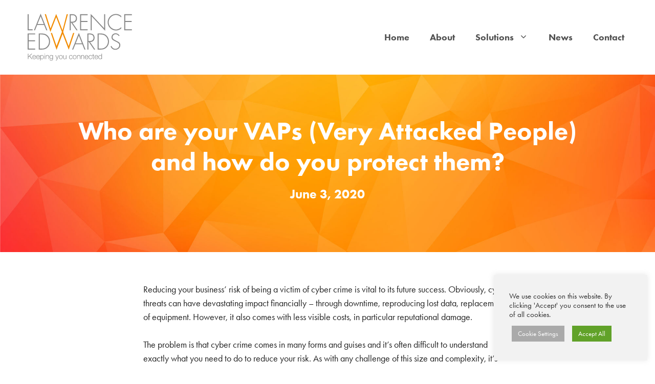

--- FILE ---
content_type: text/html; charset=UTF-8
request_url: https://lawrenceedwards.uk/who-are-your-vaps-very-attacked-people-and-how-do-you-protect-them/
body_size: 20566
content:
<!DOCTYPE html>
<html lang="en-US">
<head>
	<meta charset="UTF-8">
	<meta name='robots' content='index, follow, max-image-preview:large, max-snippet:-1, max-video-preview:-1' />
<meta name="viewport" content="width=device-width, initial-scale=1"><meta property="og:title" content="Who are your VAPs (Very Attacked People) and how do you protect them?"/>
<meta property="og:description" content="Reducing your business&#039; risk of being a victim of cyber crime is vital to its future success. Obviously, cyber threats can have devastating impact financially -"/>
<meta property="og:image" content="https://lawrenceedwards.uk/"/>
<meta property="og:type" content="article"/>
<meta property="og:article:published_time" content="2020-06-03 09:30:00"/>
<meta property="og:article:modified_time" content="2021-10-26 23:09:38"/>
<meta name="twitter:card" content="summary">
<meta name="twitter:title" content="Who are your VAPs (Very Attacked People) and how do you protect them?"/>
<meta name="twitter:description" content="Reducing your business&#039; risk of being a victim of cyber crime is vital to its future success. Obviously, cyber threats can have devastating impact financially -"/>
<meta name="twitter:image" content="https://lawrenceedwards.uk/"/>
<meta name="author" content="hillsideadmin"/>

	<!-- This site is optimized with the Yoast SEO Premium plugin v26.7 (Yoast SEO v26.7) - https://yoast.com/wordpress/plugins/seo/ -->
	<title>Who are your VAPs (Very Attacked People) and how do you protect them? - Lawrence Edwards</title>
	<link rel="canonical" href="https://lawrenceedwards.uk/who-are-your-vaps-very-attacked-people-and-how-do-you-protect-them/" />
	<meta property="og:url" content="https://lawrenceedwards.uk/who-are-your-vaps-very-attacked-people-and-how-do-you-protect-them/" />
	<meta property="og:site_name" content="Lawrence Edwards" />
	<meta property="article:published_time" content="2020-06-03T09:30:00+00:00" />
	<meta property="article:modified_time" content="2021-10-26T23:09:38+00:00" />
	<meta name="author" content="hillsideadmin" />
	<meta name="twitter:label1" content="Written by" />
	<meta name="twitter:data1" content="hillsideadmin" />
	<meta name="twitter:label2" content="Est. reading time" />
	<meta name="twitter:data2" content="2 minutes" />
	<script type="application/ld+json" class="yoast-schema-graph">{"@context":"https://schema.org","@graph":[{"@type":"Article","@id":"https://lawrenceedwards.uk/who-are-your-vaps-very-attacked-people-and-how-do-you-protect-them/#article","isPartOf":{"@id":"https://lawrenceedwards.uk/who-are-your-vaps-very-attacked-people-and-how-do-you-protect-them/"},"author":{"name":"hillsideadmin","@id":"https://lawrenceedwards.uk/#/schema/person/235db163afc8740a3273b67cf3fa8550"},"headline":"Who are your VAPs (Very Attacked People) and how do you protect them?","datePublished":"2020-06-03T09:30:00+00:00","dateModified":"2021-10-26T23:09:38+00:00","mainEntityOfPage":{"@id":"https://lawrenceedwards.uk/who-are-your-vaps-very-attacked-people-and-how-do-you-protect-them/"},"wordCount":464,"publisher":{"@id":"https://lawrenceedwards.uk/#organization"},"image":{"@id":"https://lawrenceedwards.uk/who-are-your-vaps-very-attacked-people-and-how-do-you-protect-them/#primaryimage"},"thumbnailUrl":"","inLanguage":"en-US"},{"@type":"WebPage","@id":"https://lawrenceedwards.uk/who-are-your-vaps-very-attacked-people-and-how-do-you-protect-them/","url":"https://lawrenceedwards.uk/who-are-your-vaps-very-attacked-people-and-how-do-you-protect-them/","name":"Who are your VAPs (Very Attacked People) and how do you protect them? - Lawrence Edwards","isPartOf":{"@id":"https://lawrenceedwards.uk/#website"},"primaryImageOfPage":{"@id":"https://lawrenceedwards.uk/who-are-your-vaps-very-attacked-people-and-how-do-you-protect-them/#primaryimage"},"image":{"@id":"https://lawrenceedwards.uk/who-are-your-vaps-very-attacked-people-and-how-do-you-protect-them/#primaryimage"},"thumbnailUrl":"","datePublished":"2020-06-03T09:30:00+00:00","dateModified":"2021-10-26T23:09:38+00:00","breadcrumb":{"@id":"https://lawrenceedwards.uk/who-are-your-vaps-very-attacked-people-and-how-do-you-protect-them/#breadcrumb"},"inLanguage":"en-US","potentialAction":[{"@type":"ReadAction","target":["https://lawrenceedwards.uk/who-are-your-vaps-very-attacked-people-and-how-do-you-protect-them/"]}]},{"@type":"ImageObject","inLanguage":"en-US","@id":"https://lawrenceedwards.uk/who-are-your-vaps-very-attacked-people-and-how-do-you-protect-them/#primaryimage","url":"","contentUrl":""},{"@type":"BreadcrumbList","@id":"https://lawrenceedwards.uk/who-are-your-vaps-very-attacked-people-and-how-do-you-protect-them/#breadcrumb","itemListElement":[{"@type":"ListItem","position":1,"name":"Home","item":"https://lawrenceedwards.uk/"},{"@type":"ListItem","position":2,"name":"News","item":"https://lawrenceedwards.uk/news/"},{"@type":"ListItem","position":3,"name":"Who are your VAPs (Very Attacked People) and how do you protect them?"}]},{"@type":"WebSite","@id":"https://lawrenceedwards.uk/#website","url":"https://lawrenceedwards.uk/","name":"Lawrence Edwards","description":"Leading IT Solutions for Growing Businesses in Scotland","publisher":{"@id":"https://lawrenceedwards.uk/#organization"},"alternateName":"LELTD","potentialAction":[{"@type":"SearchAction","target":{"@type":"EntryPoint","urlTemplate":"https://lawrenceedwards.uk/?s={search_term_string}"},"query-input":{"@type":"PropertyValueSpecification","valueRequired":true,"valueName":"search_term_string"}}],"inLanguage":"en-US"},{"@type":"Organization","@id":"https://lawrenceedwards.uk/#organization","name":"Lawrence Edwards Ltd","alternateName":"Lawrence Edwards","url":"https://lawrenceedwards.uk/","logo":{"@type":"ImageObject","inLanguage":"en-US","@id":"https://lawrenceedwards.uk/#/schema/logo/image/","url":"https://lawrenceedwards.uk/wp-content/uploads/2021/09/LawrenceEdwards_ID_PMS-copy-1.svg","contentUrl":"https://lawrenceedwards.uk/wp-content/uploads/2021/09/LawrenceEdwards_ID_PMS-copy-1.svg","width":597,"height":274,"caption":"Lawrence Edwards Ltd"},"image":{"@id":"https://lawrenceedwards.uk/#/schema/logo/image/"},"sameAs":["https://www.linkedin.com/company/lawrence-edwards"]},{"@type":"Person","@id":"https://lawrenceedwards.uk/#/schema/person/235db163afc8740a3273b67cf3fa8550","name":"hillsideadmin","image":{"@type":"ImageObject","inLanguage":"en-US","@id":"https://lawrenceedwards.uk/#/schema/person/image/","url":"https://secure.gravatar.com/avatar/673273350cbb59e8cd69092ef9e35bff353ff35874dd14d6d25e806ea6968c21?s=96&d=mm&r=g","contentUrl":"https://secure.gravatar.com/avatar/673273350cbb59e8cd69092ef9e35bff353ff35874dd14d6d25e806ea6968c21?s=96&d=mm&r=g","caption":"hillsideadmin"},"url":"https://lawrenceedwards.uk/author/hillsideadmin/"}]}</script>
	<!-- / Yoast SEO Premium plugin. -->


<link rel="alternate" type="application/rss+xml" title="Lawrence Edwards &raquo; Feed" href="https://lawrenceedwards.uk/feed/" />
<link rel="alternate" type="application/rss+xml" title="Lawrence Edwards &raquo; Comments Feed" href="https://lawrenceedwards.uk/comments/feed/" />
<link rel="alternate" type="application/rss+xml" title="Lawrence Edwards &raquo; Who are your VAPs (Very Attacked People) and how do you protect them? Comments Feed" href="https://lawrenceedwards.uk/who-are-your-vaps-very-attacked-people-and-how-do-you-protect-them/feed/" />
<link rel="alternate" title="oEmbed (JSON)" type="application/json+oembed" href="https://lawrenceedwards.uk/wp-json/oembed/1.0/embed?url=https%3A%2F%2Flawrenceedwards.uk%2Fwho-are-your-vaps-very-attacked-people-and-how-do-you-protect-them%2F" />
<link rel="alternate" title="oEmbed (XML)" type="text/xml+oembed" href="https://lawrenceedwards.uk/wp-json/oembed/1.0/embed?url=https%3A%2F%2Flawrenceedwards.uk%2Fwho-are-your-vaps-very-attacked-people-and-how-do-you-protect-them%2F&#038;format=xml" />
<style id='wp-img-auto-sizes-contain-inline-css'>
img:is([sizes=auto i],[sizes^="auto," i]){contain-intrinsic-size:3000px 1500px}
/*# sourceURL=wp-img-auto-sizes-contain-inline-css */
</style>
<style id='wp-emoji-styles-inline-css'>

	img.wp-smiley, img.emoji {
		display: inline !important;
		border: none !important;
		box-shadow: none !important;
		height: 1em !important;
		width: 1em !important;
		margin: 0 0.07em !important;
		vertical-align: -0.1em !important;
		background: none !important;
		padding: 0 !important;
	}
/*# sourceURL=wp-emoji-styles-inline-css */
</style>
<style id='wp-block-library-inline-css'>
:root{--wp-block-synced-color:#7a00df;--wp-block-synced-color--rgb:122,0,223;--wp-bound-block-color:var(--wp-block-synced-color);--wp-editor-canvas-background:#ddd;--wp-admin-theme-color:#007cba;--wp-admin-theme-color--rgb:0,124,186;--wp-admin-theme-color-darker-10:#006ba1;--wp-admin-theme-color-darker-10--rgb:0,107,160.5;--wp-admin-theme-color-darker-20:#005a87;--wp-admin-theme-color-darker-20--rgb:0,90,135;--wp-admin-border-width-focus:2px}@media (min-resolution:192dpi){:root{--wp-admin-border-width-focus:1.5px}}.wp-element-button{cursor:pointer}:root .has-very-light-gray-background-color{background-color:#eee}:root .has-very-dark-gray-background-color{background-color:#313131}:root .has-very-light-gray-color{color:#eee}:root .has-very-dark-gray-color{color:#313131}:root .has-vivid-green-cyan-to-vivid-cyan-blue-gradient-background{background:linear-gradient(135deg,#00d084,#0693e3)}:root .has-purple-crush-gradient-background{background:linear-gradient(135deg,#34e2e4,#4721fb 50%,#ab1dfe)}:root .has-hazy-dawn-gradient-background{background:linear-gradient(135deg,#faaca8,#dad0ec)}:root .has-subdued-olive-gradient-background{background:linear-gradient(135deg,#fafae1,#67a671)}:root .has-atomic-cream-gradient-background{background:linear-gradient(135deg,#fdd79a,#004a59)}:root .has-nightshade-gradient-background{background:linear-gradient(135deg,#330968,#31cdcf)}:root .has-midnight-gradient-background{background:linear-gradient(135deg,#020381,#2874fc)}:root{--wp--preset--font-size--normal:16px;--wp--preset--font-size--huge:42px}.has-regular-font-size{font-size:1em}.has-larger-font-size{font-size:2.625em}.has-normal-font-size{font-size:var(--wp--preset--font-size--normal)}.has-huge-font-size{font-size:var(--wp--preset--font-size--huge)}.has-text-align-center{text-align:center}.has-text-align-left{text-align:left}.has-text-align-right{text-align:right}.has-fit-text{white-space:nowrap!important}#end-resizable-editor-section{display:none}.aligncenter{clear:both}.items-justified-left{justify-content:flex-start}.items-justified-center{justify-content:center}.items-justified-right{justify-content:flex-end}.items-justified-space-between{justify-content:space-between}.screen-reader-text{border:0;clip-path:inset(50%);height:1px;margin:-1px;overflow:hidden;padding:0;position:absolute;width:1px;word-wrap:normal!important}.screen-reader-text:focus{background-color:#ddd;clip-path:none;color:#444;display:block;font-size:1em;height:auto;left:5px;line-height:normal;padding:15px 23px 14px;text-decoration:none;top:5px;width:auto;z-index:100000}html :where(.has-border-color){border-style:solid}html :where([style*=border-top-color]){border-top-style:solid}html :where([style*=border-right-color]){border-right-style:solid}html :where([style*=border-bottom-color]){border-bottom-style:solid}html :where([style*=border-left-color]){border-left-style:solid}html :where([style*=border-width]){border-style:solid}html :where([style*=border-top-width]){border-top-style:solid}html :where([style*=border-right-width]){border-right-style:solid}html :where([style*=border-bottom-width]){border-bottom-style:solid}html :where([style*=border-left-width]){border-left-style:solid}html :where(img[class*=wp-image-]){height:auto;max-width:100%}:where(figure){margin:0 0 1em}html :where(.is-position-sticky){--wp-admin--admin-bar--position-offset:var(--wp-admin--admin-bar--height,0px)}@media screen and (max-width:600px){html :where(.is-position-sticky){--wp-admin--admin-bar--position-offset:0px}}

/*# sourceURL=wp-block-library-inline-css */
</style><style id='wp-block-image-inline-css'>
.wp-block-image>a,.wp-block-image>figure>a{display:inline-block}.wp-block-image img{box-sizing:border-box;height:auto;max-width:100%;vertical-align:bottom}@media not (prefers-reduced-motion){.wp-block-image img.hide{visibility:hidden}.wp-block-image img.show{animation:show-content-image .4s}}.wp-block-image[style*=border-radius] img,.wp-block-image[style*=border-radius]>a{border-radius:inherit}.wp-block-image.has-custom-border img{box-sizing:border-box}.wp-block-image.aligncenter{text-align:center}.wp-block-image.alignfull>a,.wp-block-image.alignwide>a{width:100%}.wp-block-image.alignfull img,.wp-block-image.alignwide img{height:auto;width:100%}.wp-block-image .aligncenter,.wp-block-image .alignleft,.wp-block-image .alignright,.wp-block-image.aligncenter,.wp-block-image.alignleft,.wp-block-image.alignright{display:table}.wp-block-image .aligncenter>figcaption,.wp-block-image .alignleft>figcaption,.wp-block-image .alignright>figcaption,.wp-block-image.aligncenter>figcaption,.wp-block-image.alignleft>figcaption,.wp-block-image.alignright>figcaption{caption-side:bottom;display:table-caption}.wp-block-image .alignleft{float:left;margin:.5em 1em .5em 0}.wp-block-image .alignright{float:right;margin:.5em 0 .5em 1em}.wp-block-image .aligncenter{margin-left:auto;margin-right:auto}.wp-block-image :where(figcaption){margin-bottom:1em;margin-top:.5em}.wp-block-image.is-style-circle-mask img{border-radius:9999px}@supports ((-webkit-mask-image:none) or (mask-image:none)) or (-webkit-mask-image:none){.wp-block-image.is-style-circle-mask img{border-radius:0;-webkit-mask-image:url('data:image/svg+xml;utf8,<svg viewBox="0 0 100 100" xmlns="http://www.w3.org/2000/svg"><circle cx="50" cy="50" r="50"/></svg>');mask-image:url('data:image/svg+xml;utf8,<svg viewBox="0 0 100 100" xmlns="http://www.w3.org/2000/svg"><circle cx="50" cy="50" r="50"/></svg>');mask-mode:alpha;-webkit-mask-position:center;mask-position:center;-webkit-mask-repeat:no-repeat;mask-repeat:no-repeat;-webkit-mask-size:contain;mask-size:contain}}:root :where(.wp-block-image.is-style-rounded img,.wp-block-image .is-style-rounded img){border-radius:9999px}.wp-block-image figure{margin:0}.wp-lightbox-container{display:flex;flex-direction:column;position:relative}.wp-lightbox-container img{cursor:zoom-in}.wp-lightbox-container img:hover+button{opacity:1}.wp-lightbox-container button{align-items:center;backdrop-filter:blur(16px) saturate(180%);background-color:#5a5a5a40;border:none;border-radius:4px;cursor:zoom-in;display:flex;height:20px;justify-content:center;opacity:0;padding:0;position:absolute;right:16px;text-align:center;top:16px;width:20px;z-index:100}@media not (prefers-reduced-motion){.wp-lightbox-container button{transition:opacity .2s ease}}.wp-lightbox-container button:focus-visible{outline:3px auto #5a5a5a40;outline:3px auto -webkit-focus-ring-color;outline-offset:3px}.wp-lightbox-container button:hover{cursor:pointer;opacity:1}.wp-lightbox-container button:focus{opacity:1}.wp-lightbox-container button:focus,.wp-lightbox-container button:hover,.wp-lightbox-container button:not(:hover):not(:active):not(.has-background){background-color:#5a5a5a40;border:none}.wp-lightbox-overlay{box-sizing:border-box;cursor:zoom-out;height:100vh;left:0;overflow:hidden;position:fixed;top:0;visibility:hidden;width:100%;z-index:100000}.wp-lightbox-overlay .close-button{align-items:center;cursor:pointer;display:flex;justify-content:center;min-height:40px;min-width:40px;padding:0;position:absolute;right:calc(env(safe-area-inset-right) + 16px);top:calc(env(safe-area-inset-top) + 16px);z-index:5000000}.wp-lightbox-overlay .close-button:focus,.wp-lightbox-overlay .close-button:hover,.wp-lightbox-overlay .close-button:not(:hover):not(:active):not(.has-background){background:none;border:none}.wp-lightbox-overlay .lightbox-image-container{height:var(--wp--lightbox-container-height);left:50%;overflow:hidden;position:absolute;top:50%;transform:translate(-50%,-50%);transform-origin:top left;width:var(--wp--lightbox-container-width);z-index:9999999999}.wp-lightbox-overlay .wp-block-image{align-items:center;box-sizing:border-box;display:flex;height:100%;justify-content:center;margin:0;position:relative;transform-origin:0 0;width:100%;z-index:3000000}.wp-lightbox-overlay .wp-block-image img{height:var(--wp--lightbox-image-height);min-height:var(--wp--lightbox-image-height);min-width:var(--wp--lightbox-image-width);width:var(--wp--lightbox-image-width)}.wp-lightbox-overlay .wp-block-image figcaption{display:none}.wp-lightbox-overlay button{background:none;border:none}.wp-lightbox-overlay .scrim{background-color:#fff;height:100%;opacity:.9;position:absolute;width:100%;z-index:2000000}.wp-lightbox-overlay.active{visibility:visible}@media not (prefers-reduced-motion){.wp-lightbox-overlay.active{animation:turn-on-visibility .25s both}.wp-lightbox-overlay.active img{animation:turn-on-visibility .35s both}.wp-lightbox-overlay.show-closing-animation:not(.active){animation:turn-off-visibility .35s both}.wp-lightbox-overlay.show-closing-animation:not(.active) img{animation:turn-off-visibility .25s both}.wp-lightbox-overlay.zoom.active{animation:none;opacity:1;visibility:visible}.wp-lightbox-overlay.zoom.active .lightbox-image-container{animation:lightbox-zoom-in .4s}.wp-lightbox-overlay.zoom.active .lightbox-image-container img{animation:none}.wp-lightbox-overlay.zoom.active .scrim{animation:turn-on-visibility .4s forwards}.wp-lightbox-overlay.zoom.show-closing-animation:not(.active){animation:none}.wp-lightbox-overlay.zoom.show-closing-animation:not(.active) .lightbox-image-container{animation:lightbox-zoom-out .4s}.wp-lightbox-overlay.zoom.show-closing-animation:not(.active) .lightbox-image-container img{animation:none}.wp-lightbox-overlay.zoom.show-closing-animation:not(.active) .scrim{animation:turn-off-visibility .4s forwards}}@keyframes show-content-image{0%{visibility:hidden}99%{visibility:hidden}to{visibility:visible}}@keyframes turn-on-visibility{0%{opacity:0}to{opacity:1}}@keyframes turn-off-visibility{0%{opacity:1;visibility:visible}99%{opacity:0;visibility:visible}to{opacity:0;visibility:hidden}}@keyframes lightbox-zoom-in{0%{transform:translate(calc((-100vw + var(--wp--lightbox-scrollbar-width))/2 + var(--wp--lightbox-initial-left-position)),calc(-50vh + var(--wp--lightbox-initial-top-position))) scale(var(--wp--lightbox-scale))}to{transform:translate(-50%,-50%) scale(1)}}@keyframes lightbox-zoom-out{0%{transform:translate(-50%,-50%) scale(1);visibility:visible}99%{visibility:visible}to{transform:translate(calc((-100vw + var(--wp--lightbox-scrollbar-width))/2 + var(--wp--lightbox-initial-left-position)),calc(-50vh + var(--wp--lightbox-initial-top-position))) scale(var(--wp--lightbox-scale));visibility:hidden}}
/*# sourceURL=https://lawrenceedwards.uk/wp-includes/blocks/image/style.min.css */
</style>
<style id='wp-block-columns-inline-css'>
.wp-block-columns{box-sizing:border-box;display:flex;flex-wrap:wrap!important}@media (min-width:782px){.wp-block-columns{flex-wrap:nowrap!important}}.wp-block-columns{align-items:normal!important}.wp-block-columns.are-vertically-aligned-top{align-items:flex-start}.wp-block-columns.are-vertically-aligned-center{align-items:center}.wp-block-columns.are-vertically-aligned-bottom{align-items:flex-end}@media (max-width:781px){.wp-block-columns:not(.is-not-stacked-on-mobile)>.wp-block-column{flex-basis:100%!important}}@media (min-width:782px){.wp-block-columns:not(.is-not-stacked-on-mobile)>.wp-block-column{flex-basis:0;flex-grow:1}.wp-block-columns:not(.is-not-stacked-on-mobile)>.wp-block-column[style*=flex-basis]{flex-grow:0}}.wp-block-columns.is-not-stacked-on-mobile{flex-wrap:nowrap!important}.wp-block-columns.is-not-stacked-on-mobile>.wp-block-column{flex-basis:0;flex-grow:1}.wp-block-columns.is-not-stacked-on-mobile>.wp-block-column[style*=flex-basis]{flex-grow:0}:where(.wp-block-columns){margin-bottom:1.75em}:where(.wp-block-columns.has-background){padding:1.25em 2.375em}.wp-block-column{flex-grow:1;min-width:0;overflow-wrap:break-word;word-break:break-word}.wp-block-column.is-vertically-aligned-top{align-self:flex-start}.wp-block-column.is-vertically-aligned-center{align-self:center}.wp-block-column.is-vertically-aligned-bottom{align-self:flex-end}.wp-block-column.is-vertically-aligned-stretch{align-self:stretch}.wp-block-column.is-vertically-aligned-bottom,.wp-block-column.is-vertically-aligned-center,.wp-block-column.is-vertically-aligned-top{width:100%}
/*# sourceURL=https://lawrenceedwards.uk/wp-includes/blocks/columns/style.min.css */
</style>
<style id='global-styles-inline-css'>
:root{--wp--preset--aspect-ratio--square: 1;--wp--preset--aspect-ratio--4-3: 4/3;--wp--preset--aspect-ratio--3-4: 3/4;--wp--preset--aspect-ratio--3-2: 3/2;--wp--preset--aspect-ratio--2-3: 2/3;--wp--preset--aspect-ratio--16-9: 16/9;--wp--preset--aspect-ratio--9-16: 9/16;--wp--preset--color--black: #000000;--wp--preset--color--cyan-bluish-gray: #abb8c3;--wp--preset--color--white: #ffffff;--wp--preset--color--pale-pink: #f78da7;--wp--preset--color--vivid-red: #cf2e2e;--wp--preset--color--luminous-vivid-orange: #ff6900;--wp--preset--color--luminous-vivid-amber: #fcb900;--wp--preset--color--light-green-cyan: #7bdcb5;--wp--preset--color--vivid-green-cyan: #00d084;--wp--preset--color--pale-cyan-blue: #8ed1fc;--wp--preset--color--vivid-cyan-blue: #0693e3;--wp--preset--color--vivid-purple: #9b51e0;--wp--preset--color--contrast: var(--contrast);--wp--preset--color--contrast-2: var(--contrast-2);--wp--preset--color--contrast-3: var(--contrast-3);--wp--preset--color--base: var(--base);--wp--preset--color--base-2: var(--base-2);--wp--preset--color--base-3: var(--base-3);--wp--preset--color--accent: var(--accent);--wp--preset--color--darker-orange: var(--darker-orange);--wp--preset--gradient--vivid-cyan-blue-to-vivid-purple: linear-gradient(135deg,rgb(6,147,227) 0%,rgb(155,81,224) 100%);--wp--preset--gradient--light-green-cyan-to-vivid-green-cyan: linear-gradient(135deg,rgb(122,220,180) 0%,rgb(0,208,130) 100%);--wp--preset--gradient--luminous-vivid-amber-to-luminous-vivid-orange: linear-gradient(135deg,rgb(252,185,0) 0%,rgb(255,105,0) 100%);--wp--preset--gradient--luminous-vivid-orange-to-vivid-red: linear-gradient(135deg,rgb(255,105,0) 0%,rgb(207,46,46) 100%);--wp--preset--gradient--very-light-gray-to-cyan-bluish-gray: linear-gradient(135deg,rgb(238,238,238) 0%,rgb(169,184,195) 100%);--wp--preset--gradient--cool-to-warm-spectrum: linear-gradient(135deg,rgb(74,234,220) 0%,rgb(151,120,209) 20%,rgb(207,42,186) 40%,rgb(238,44,130) 60%,rgb(251,105,98) 80%,rgb(254,248,76) 100%);--wp--preset--gradient--blush-light-purple: linear-gradient(135deg,rgb(255,206,236) 0%,rgb(152,150,240) 100%);--wp--preset--gradient--blush-bordeaux: linear-gradient(135deg,rgb(254,205,165) 0%,rgb(254,45,45) 50%,rgb(107,0,62) 100%);--wp--preset--gradient--luminous-dusk: linear-gradient(135deg,rgb(255,203,112) 0%,rgb(199,81,192) 50%,rgb(65,88,208) 100%);--wp--preset--gradient--pale-ocean: linear-gradient(135deg,rgb(255,245,203) 0%,rgb(182,227,212) 50%,rgb(51,167,181) 100%);--wp--preset--gradient--electric-grass: linear-gradient(135deg,rgb(202,248,128) 0%,rgb(113,206,126) 100%);--wp--preset--gradient--midnight: linear-gradient(135deg,rgb(2,3,129) 0%,rgb(40,116,252) 100%);--wp--preset--font-size--small: 13px;--wp--preset--font-size--medium: 20px;--wp--preset--font-size--large: 36px;--wp--preset--font-size--x-large: 42px;--wp--preset--spacing--20: 0.44rem;--wp--preset--spacing--30: 0.67rem;--wp--preset--spacing--40: 1rem;--wp--preset--spacing--50: 1.5rem;--wp--preset--spacing--60: 2.25rem;--wp--preset--spacing--70: 3.38rem;--wp--preset--spacing--80: 5.06rem;--wp--preset--shadow--natural: 6px 6px 9px rgba(0, 0, 0, 0.2);--wp--preset--shadow--deep: 12px 12px 50px rgba(0, 0, 0, 0.4);--wp--preset--shadow--sharp: 6px 6px 0px rgba(0, 0, 0, 0.2);--wp--preset--shadow--outlined: 6px 6px 0px -3px rgb(255, 255, 255), 6px 6px rgb(0, 0, 0);--wp--preset--shadow--crisp: 6px 6px 0px rgb(0, 0, 0);}:where(.is-layout-flex){gap: 0.5em;}:where(.is-layout-grid){gap: 0.5em;}body .is-layout-flex{display: flex;}.is-layout-flex{flex-wrap: wrap;align-items: center;}.is-layout-flex > :is(*, div){margin: 0;}body .is-layout-grid{display: grid;}.is-layout-grid > :is(*, div){margin: 0;}:where(.wp-block-columns.is-layout-flex){gap: 2em;}:where(.wp-block-columns.is-layout-grid){gap: 2em;}:where(.wp-block-post-template.is-layout-flex){gap: 1.25em;}:where(.wp-block-post-template.is-layout-grid){gap: 1.25em;}.has-black-color{color: var(--wp--preset--color--black) !important;}.has-cyan-bluish-gray-color{color: var(--wp--preset--color--cyan-bluish-gray) !important;}.has-white-color{color: var(--wp--preset--color--white) !important;}.has-pale-pink-color{color: var(--wp--preset--color--pale-pink) !important;}.has-vivid-red-color{color: var(--wp--preset--color--vivid-red) !important;}.has-luminous-vivid-orange-color{color: var(--wp--preset--color--luminous-vivid-orange) !important;}.has-luminous-vivid-amber-color{color: var(--wp--preset--color--luminous-vivid-amber) !important;}.has-light-green-cyan-color{color: var(--wp--preset--color--light-green-cyan) !important;}.has-vivid-green-cyan-color{color: var(--wp--preset--color--vivid-green-cyan) !important;}.has-pale-cyan-blue-color{color: var(--wp--preset--color--pale-cyan-blue) !important;}.has-vivid-cyan-blue-color{color: var(--wp--preset--color--vivid-cyan-blue) !important;}.has-vivid-purple-color{color: var(--wp--preset--color--vivid-purple) !important;}.has-black-background-color{background-color: var(--wp--preset--color--black) !important;}.has-cyan-bluish-gray-background-color{background-color: var(--wp--preset--color--cyan-bluish-gray) !important;}.has-white-background-color{background-color: var(--wp--preset--color--white) !important;}.has-pale-pink-background-color{background-color: var(--wp--preset--color--pale-pink) !important;}.has-vivid-red-background-color{background-color: var(--wp--preset--color--vivid-red) !important;}.has-luminous-vivid-orange-background-color{background-color: var(--wp--preset--color--luminous-vivid-orange) !important;}.has-luminous-vivid-amber-background-color{background-color: var(--wp--preset--color--luminous-vivid-amber) !important;}.has-light-green-cyan-background-color{background-color: var(--wp--preset--color--light-green-cyan) !important;}.has-vivid-green-cyan-background-color{background-color: var(--wp--preset--color--vivid-green-cyan) !important;}.has-pale-cyan-blue-background-color{background-color: var(--wp--preset--color--pale-cyan-blue) !important;}.has-vivid-cyan-blue-background-color{background-color: var(--wp--preset--color--vivid-cyan-blue) !important;}.has-vivid-purple-background-color{background-color: var(--wp--preset--color--vivid-purple) !important;}.has-black-border-color{border-color: var(--wp--preset--color--black) !important;}.has-cyan-bluish-gray-border-color{border-color: var(--wp--preset--color--cyan-bluish-gray) !important;}.has-white-border-color{border-color: var(--wp--preset--color--white) !important;}.has-pale-pink-border-color{border-color: var(--wp--preset--color--pale-pink) !important;}.has-vivid-red-border-color{border-color: var(--wp--preset--color--vivid-red) !important;}.has-luminous-vivid-orange-border-color{border-color: var(--wp--preset--color--luminous-vivid-orange) !important;}.has-luminous-vivid-amber-border-color{border-color: var(--wp--preset--color--luminous-vivid-amber) !important;}.has-light-green-cyan-border-color{border-color: var(--wp--preset--color--light-green-cyan) !important;}.has-vivid-green-cyan-border-color{border-color: var(--wp--preset--color--vivid-green-cyan) !important;}.has-pale-cyan-blue-border-color{border-color: var(--wp--preset--color--pale-cyan-blue) !important;}.has-vivid-cyan-blue-border-color{border-color: var(--wp--preset--color--vivid-cyan-blue) !important;}.has-vivid-purple-border-color{border-color: var(--wp--preset--color--vivid-purple) !important;}.has-vivid-cyan-blue-to-vivid-purple-gradient-background{background: var(--wp--preset--gradient--vivid-cyan-blue-to-vivid-purple) !important;}.has-light-green-cyan-to-vivid-green-cyan-gradient-background{background: var(--wp--preset--gradient--light-green-cyan-to-vivid-green-cyan) !important;}.has-luminous-vivid-amber-to-luminous-vivid-orange-gradient-background{background: var(--wp--preset--gradient--luminous-vivid-amber-to-luminous-vivid-orange) !important;}.has-luminous-vivid-orange-to-vivid-red-gradient-background{background: var(--wp--preset--gradient--luminous-vivid-orange-to-vivid-red) !important;}.has-very-light-gray-to-cyan-bluish-gray-gradient-background{background: var(--wp--preset--gradient--very-light-gray-to-cyan-bluish-gray) !important;}.has-cool-to-warm-spectrum-gradient-background{background: var(--wp--preset--gradient--cool-to-warm-spectrum) !important;}.has-blush-light-purple-gradient-background{background: var(--wp--preset--gradient--blush-light-purple) !important;}.has-blush-bordeaux-gradient-background{background: var(--wp--preset--gradient--blush-bordeaux) !important;}.has-luminous-dusk-gradient-background{background: var(--wp--preset--gradient--luminous-dusk) !important;}.has-pale-ocean-gradient-background{background: var(--wp--preset--gradient--pale-ocean) !important;}.has-electric-grass-gradient-background{background: var(--wp--preset--gradient--electric-grass) !important;}.has-midnight-gradient-background{background: var(--wp--preset--gradient--midnight) !important;}.has-small-font-size{font-size: var(--wp--preset--font-size--small) !important;}.has-medium-font-size{font-size: var(--wp--preset--font-size--medium) !important;}.has-large-font-size{font-size: var(--wp--preset--font-size--large) !important;}.has-x-large-font-size{font-size: var(--wp--preset--font-size--x-large) !important;}
:where(.wp-block-columns.is-layout-flex){gap: 2em;}:where(.wp-block-columns.is-layout-grid){gap: 2em;}
/*# sourceURL=global-styles-inline-css */
</style>
<style id='core-block-supports-inline-css'>
.wp-container-core-columns-is-layout-9d6595d7{flex-wrap:nowrap;}
/*# sourceURL=core-block-supports-inline-css */
</style>

<style id='classic-theme-styles-inline-css'>
/*! This file is auto-generated */
.wp-block-button__link{color:#fff;background-color:#32373c;border-radius:9999px;box-shadow:none;text-decoration:none;padding:calc(.667em + 2px) calc(1.333em + 2px);font-size:1.125em}.wp-block-file__button{background:#32373c;color:#fff;text-decoration:none}
/*# sourceURL=/wp-includes/css/classic-themes.min.css */
</style>
<link rel='stylesheet' id='cookie-law-info-css' href='https://lawrenceedwards.uk/wp-content/plugins/cookie-law-info/legacy/public/css/cookie-law-info-public.css?ver=3.3.9.1' media='all' />
<link rel='stylesheet' id='cookie-law-info-gdpr-css' href='https://lawrenceedwards.uk/wp-content/plugins/cookie-law-info/legacy/public/css/cookie-law-info-gdpr.css?ver=3.3.9.1' media='all' />
<link rel='stylesheet' id='wp-show-posts-css' href='https://lawrenceedwards.uk/wp-content/plugins/wp-show-posts/css/wp-show-posts-min.css?ver=1.1.6' media='all' />
<link rel='stylesheet' id='wp-show-posts-pro-css' href='https://lawrenceedwards.uk/wp-content/plugins/wp-show-posts-pro/css/wp-show-posts.min.css?ver=1.0.0' media='all' />
<link rel='stylesheet' id='generate-style-css' href='https://lawrenceedwards.uk/wp-content/themes/generatepress/assets/css/main.min.css?ver=3.6.1' media='all' />
<style id='generate-style-inline-css'>
@media (max-width:768px){}
body{background-color:#ffffff;color:#222222;}a{color:#f18e00;}a:hover, a:focus, a:active{color:#FC6501;}.wp-block-group__inner-container{max-width:1200px;margin-left:auto;margin-right:auto;}.site-header .header-image{width:230px;}:root{--contrast:#222222;--contrast-2:#575760;--contrast-3:#b2b2be;--base:#f0f0f0;--base-2:#f7f8f9;--base-3:#ffffff;--accent:#F18E00;--darker-orange:#FC6501;}:root .has-contrast-color{color:var(--contrast);}:root .has-contrast-background-color{background-color:var(--contrast);}:root .has-contrast-2-color{color:var(--contrast-2);}:root .has-contrast-2-background-color{background-color:var(--contrast-2);}:root .has-contrast-3-color{color:var(--contrast-3);}:root .has-contrast-3-background-color{background-color:var(--contrast-3);}:root .has-base-color{color:var(--base);}:root .has-base-background-color{background-color:var(--base);}:root .has-base-2-color{color:var(--base-2);}:root .has-base-2-background-color{background-color:var(--base-2);}:root .has-base-3-color{color:var(--base-3);}:root .has-base-3-background-color{background-color:var(--base-3);}:root .has-accent-color{color:var(--accent);}:root .has-accent-background-color{background-color:var(--accent);}:root .has-darker-orange-color{color:var(--darker-orange);}:root .has-darker-orange-background-color{background-color:var(--darker-orange);}body, button, input, select, textarea{font-family:"futura-pt";font-size:18px;}body{line-height:1.5;}.entry-content > [class*="wp-block-"]:not(:last-child):not(.wp-block-heading){margin-bottom:1.5em;}.main-navigation a, .menu-toggle{font-family:"futura-pt";font-weight:600;font-size:18px;}.main-navigation .menu-bar-items{font-size:18px;}.main-navigation .main-nav ul ul li a{font-size:15px;}.sidebar .widget, .footer-widgets .widget{font-size:17px;}h1{font-family:"futura-pt";font-weight:600;font-size:50px;}h2{font-weight:600;}h3{font-weight:600;font-size:25px;line-height:1.1em;}h4{font-size:22px;}@media (max-width:768px){.main-title{font-size:20px;}h1{font-size:31px;}h2{font-size:27px;}h3{font-size:24px;}h4{font-size:22px;}h5{font-size:19px;}}.top-bar{background-color:#636363;color:#ffffff;}.top-bar a{color:#ffffff;}.top-bar a:hover{color:#303030;}.site-header{background-color:#ffffff;}.main-title a,.main-title a:hover{color:#515151;}.site-description{color:#757575;}.mobile-menu-control-wrapper .menu-toggle,.mobile-menu-control-wrapper .menu-toggle:hover,.mobile-menu-control-wrapper .menu-toggle:focus,.has-inline-mobile-toggle #site-navigation.toggled{background-color:rgba(0, 0, 0, 0.02);}.main-navigation,.main-navigation ul ul{background-color:#ffffff;}.main-navigation .main-nav ul li a, .main-navigation .menu-toggle, .main-navigation .menu-bar-items{color:#515151;}.main-navigation .main-nav ul li:not([class*="current-menu-"]):hover > a, .main-navigation .main-nav ul li:not([class*="current-menu-"]):focus > a, .main-navigation .main-nav ul li.sfHover:not([class*="current-menu-"]) > a, .main-navigation .menu-bar-item:hover > a, .main-navigation .menu-bar-item.sfHover > a{color:#7a8896;background-color:#ffffff;}button.menu-toggle:hover,button.menu-toggle:focus{color:#515151;}.main-navigation .main-nav ul li[class*="current-menu-"] > a{color:#7a8896;background-color:#ffffff;}.navigation-search input[type="search"],.navigation-search input[type="search"]:active, .navigation-search input[type="search"]:focus, .main-navigation .main-nav ul li.search-item.active > a, .main-navigation .menu-bar-items .search-item.active > a{color:#7a8896;background-color:#ffffff;}.main-navigation ul ul{background-color:var(--base-3);}.main-navigation .main-nav ul ul li a{color:#515151;}.main-navigation .main-nav ul ul li:not([class*="current-menu-"]):hover > a,.main-navigation .main-nav ul ul li:not([class*="current-menu-"]):focus > a, .main-navigation .main-nav ul ul li.sfHover:not([class*="current-menu-"]) > a{color:#f18e00;background-color:#ffffff;}.main-navigation .main-nav ul ul li[class*="current-menu-"] > a{color:#7a8896;background-color:#eaeaea;}.separate-containers .inside-article, .separate-containers .comments-area, .separate-containers .page-header, .one-container .container, .separate-containers .paging-navigation, .inside-page-header{background-color:#ffffff;}.entry-title a{color:#222222;}.entry-title a:hover{color:#55555e;}.entry-meta{color:#595959;}.sidebar .widget{background-color:#ffffff;}.footer-widgets{background-color:#ffffff;}.footer-widgets .widget-title{color:#000000;}.site-info{color:#ffffff;background-color:#55555e;}.site-info a{color:#ffffff;}.site-info a:hover{color:#d3d3d3;}.footer-bar .widget_nav_menu .current-menu-item a{color:#d3d3d3;}input[type="text"],input[type="email"],input[type="url"],input[type="password"],input[type="search"],input[type="tel"],input[type="number"],textarea,select{color:#666666;background-color:#fafafa;border-color:#cccccc;}input[type="text"]:focus,input[type="email"]:focus,input[type="url"]:focus,input[type="password"]:focus,input[type="search"]:focus,input[type="tel"]:focus,input[type="number"]:focus,textarea:focus,select:focus{color:#666666;background-color:#ffffff;border-color:#bfbfbf;}button,html input[type="button"],input[type="reset"],input[type="submit"],a.button,a.wp-block-button__link:not(.has-background){color:#ffffff;background-color:#55555e;}button:hover,html input[type="button"]:hover,input[type="reset"]:hover,input[type="submit"]:hover,a.button:hover,button:focus,html input[type="button"]:focus,input[type="reset"]:focus,input[type="submit"]:focus,a.button:focus,a.wp-block-button__link:not(.has-background):active,a.wp-block-button__link:not(.has-background):focus,a.wp-block-button__link:not(.has-background):hover{color:#ffffff;background-color:#3f4047;}a.generate-back-to-top{background-color:rgba( 0,0,0,0.4 );color:#ffffff;}a.generate-back-to-top:hover,a.generate-back-to-top:focus{background-color:rgba( 0,0,0,0.6 );color:#ffffff;}:root{--gp-search-modal-bg-color:var(--base-3);--gp-search-modal-text-color:var(--contrast);--gp-search-modal-overlay-bg-color:rgba(0,0,0,0.2);}@media (max-width: 768px){.main-navigation .menu-bar-item:hover > a, .main-navigation .menu-bar-item.sfHover > a{background:none;color:#515151;}}.nav-below-header .main-navigation .inside-navigation.grid-container, .nav-above-header .main-navigation .inside-navigation.grid-container{padding:0px 20px 0px 20px;}.site-main .wp-block-group__inner-container{padding:40px;}.separate-containers .paging-navigation{padding-top:20px;padding-bottom:20px;}.entry-content .alignwide, body:not(.no-sidebar) .entry-content .alignfull{margin-left:-40px;width:calc(100% + 80px);max-width:calc(100% + 80px);}.rtl .menu-item-has-children .dropdown-menu-toggle{padding-left:20px;}.rtl .main-navigation .main-nav ul li.menu-item-has-children > a{padding-right:20px;}@media (max-width:768px){.separate-containers .inside-article, .separate-containers .comments-area, .separate-containers .page-header, .separate-containers .paging-navigation, .one-container .site-content, .inside-page-header{padding:30px;}.site-main .wp-block-group__inner-container{padding:30px;}.inside-top-bar{padding-right:30px;padding-left:30px;}.inside-header{padding-right:30px;padding-left:30px;}.widget-area .widget{padding-top:30px;padding-right:30px;padding-bottom:30px;padding-left:30px;}.footer-widgets-container{padding-top:30px;padding-right:30px;padding-bottom:30px;padding-left:30px;}.inside-site-info{padding-right:30px;padding-left:30px;}.entry-content .alignwide, body:not(.no-sidebar) .entry-content .alignfull{margin-left:-30px;width:calc(100% + 60px);max-width:calc(100% + 60px);}.one-container .site-main .paging-navigation{margin-bottom:20px;}}/* End cached CSS */.is-right-sidebar{width:30%;}.is-left-sidebar{width:30%;}.site-content .content-area{width:100%;}@media (max-width: 768px){.main-navigation .menu-toggle,.sidebar-nav-mobile:not(#sticky-placeholder){display:block;}.main-navigation ul,.gen-sidebar-nav,.main-navigation:not(.slideout-navigation):not(.toggled) .main-nav > ul,.has-inline-mobile-toggle #site-navigation .inside-navigation > *:not(.navigation-search):not(.main-nav){display:none;}.nav-align-right .inside-navigation,.nav-align-center .inside-navigation{justify-content:space-between;}.has-inline-mobile-toggle .mobile-menu-control-wrapper{display:flex;flex-wrap:wrap;}.has-inline-mobile-toggle .inside-header{flex-direction:row;text-align:left;flex-wrap:wrap;}.has-inline-mobile-toggle .header-widget,.has-inline-mobile-toggle #site-navigation{flex-basis:100%;}.nav-float-left .has-inline-mobile-toggle #site-navigation{order:10;}}
#content {max-width: 800px;margin-left: auto;margin-right: auto;}
.dynamic-author-image-rounded{border-radius:100%;}.dynamic-featured-image, .dynamic-author-image{vertical-align:middle;}.one-container.blog .dynamic-content-template:not(:last-child), .one-container.archive .dynamic-content-template:not(:last-child){padding-bottom:0px;}.dynamic-entry-excerpt > p:last-child{margin-bottom:0px;}
.main-navigation .main-nav ul li a,.menu-toggle,.main-navigation .menu-bar-item > a{transition: line-height 300ms ease}.main-navigation.toggled .main-nav > ul{background-color: #ffffff}.sticky-enabled .gen-sidebar-nav.is_stuck .main-navigation {margin-bottom: 0px;}.sticky-enabled .gen-sidebar-nav.is_stuck {z-index: 500;}.sticky-enabled .main-navigation.is_stuck {box-shadow: 0 2px 2px -2px rgba(0, 0, 0, .2);}.navigation-stick:not(.gen-sidebar-nav) {left: 0;right: 0;width: 100% !important;}.nav-float-right .navigation-stick {width: 100% !important;left: 0;}.nav-float-right .navigation-stick .navigation-branding {margin-right: auto;}.main-navigation.has-sticky-branding:not(.grid-container) .inside-navigation:not(.grid-container) .navigation-branding{margin-left: 10px;}.main-navigation.navigation-stick.has-sticky-branding .inside-navigation.grid-container{padding-left:40px;padding-right:40px;}@media (max-width:768px){.main-navigation.navigation-stick.has-sticky-branding .inside-navigation.grid-container{padding-left:0;padding-right:0;}}
.navigation-branding .main-title{font-weight:bold;text-transform:none;font-size:25px;}@media (max-width: 768px){.main-navigation:not(.slideout-navigation) a, .main-navigation .menu-toggle, .main-navigation .menu-bar-items{font-size:18px;}.main-navigation:not(.slideout-navigation) .main-nav ul ul li a{font-size:15px;}.navigation-branding .main-title{font-size:20px;}}
@media (max-width: 1024px),(min-width:1025px){.main-navigation.sticky-navigation-transition .main-nav > ul > li > a,.sticky-navigation-transition .menu-toggle,.main-navigation.sticky-navigation-transition .menu-bar-item > a, .sticky-navigation-transition .navigation-branding .main-title{line-height:61px;}.main-navigation.sticky-navigation-transition .site-logo img, .main-navigation.sticky-navigation-transition .navigation-search input[type="search"], .main-navigation.sticky-navigation-transition .navigation-branding img{height:61px;}}
/*# sourceURL=generate-style-inline-css */
</style>
<link rel='stylesheet' id='generate-child-css' href='https://lawrenceedwards.uk/wp-content/themes/lawrence_edwards/style.css?ver=1675776482' media='all' />
<style id='generateblocks-inline-css'>
.gb-container-970325d8{background-color:#000000;}.gb-container-970325d8 > .gb-inside-container{padding:40px 40px 0;max-width:1200px;margin-left:auto;margin-right:auto;}.gb-grid-wrapper > .gb-grid-column-970325d8 > .gb-container{display:flex;flex-direction:column;height:100%;}.gb-container-5ddd87ce > .gb-inside-container{padding:0;}.gb-grid-wrapper > .gb-grid-column-5ddd87ce{width:30%;}.gb-grid-wrapper > .gb-grid-column-5ddd87ce > .gb-container{display:flex;flex-direction:column;height:100%;}.gb-container-67dc7187 > .gb-inside-container{padding:0;max-width:1200px;margin-left:auto;margin-right:auto;}.gb-grid-wrapper > .gb-grid-column-67dc7187 > .gb-container{display:flex;flex-direction:column;height:100%;}.gb-container-84b1e72f > .gb-inside-container{padding:0 0 020px;}.gb-grid-wrapper > .gb-grid-column-84b1e72f{width:30%;}.gb-grid-wrapper > .gb-grid-column-84b1e72f > .gb-container{display:flex;flex-direction:column;height:100%;}.gb-container-23ee3e10 > .gb-inside-container{padding:0;max-width:1200px;margin-left:auto;margin-right:auto;}.gb-grid-wrapper > .gb-grid-column-23ee3e10 > .gb-container{display:flex;flex-direction:column;height:100%;}.gb-container-2e24a758 > .gb-inside-container{padding:0 0 020px;}.gb-grid-wrapper > .gb-grid-column-2e24a758{width:20%;}.gb-grid-wrapper > .gb-grid-column-2e24a758 > .gb-container{display:flex;flex-direction:column;height:100%;}.gb-container-24cb8800 > .gb-inside-container{padding:0;max-width:1200px;margin-left:auto;margin-right:auto;}.gb-grid-wrapper > .gb-grid-column-24cb8800 > .gb-container{display:flex;flex-direction:column;height:100%;}.gb-container-3424e764 > .gb-inside-container{padding:8px 0 020px;}.gb-grid-wrapper > .gb-grid-column-3424e764{width:20%;}.gb-grid-wrapper > .gb-grid-column-3424e764 > .gb-container{display:flex;flex-direction:column;height:100%;}.gb-container-31470fc3{border-top:1px solid #ffffff;}.gb-container-31470fc3 > .gb-inside-container{padding:10px 40px 40px 0;max-width:1200px;margin-left:auto;margin-right:auto;}.gb-grid-wrapper > .gb-grid-column-31470fc3 > .gb-container{display:flex;flex-direction:column;height:100%;}.gb-container-6349b4b3{background-color:#ffffff;background-image:url(https://lawrenceedwards.uk/wp-content/uploads/2021/09/orange-polygons.jpg);background-repeat:no-repeat;background-position:center center;background-size:cover;}.gb-container-6349b4b3 > .gb-inside-container{padding:40px;max-width:1200px;margin-left:auto;margin-right:auto;}.gb-grid-wrapper > .gb-grid-column-6349b4b3 > .gb-container{display:flex;flex-direction:column;height:100%;}.gb-container-6349b4b3.gb-has-dynamic-bg{background-image:var(--background-url);}.gb-container-6349b4b3.gb-no-dynamic-bg{background-image:none;}.gb-container-5de85b5b > .gb-inside-container{padding:0;}.gb-grid-wrapper > .gb-grid-column-5de85b5b{width:100%;}.gb-grid-wrapper > .gb-grid-column-5de85b5b > .gb-container{display:flex;flex-direction:column;height:100%;}.gb-container-db2f1799 > .gb-inside-container{padding:40px;max-width:1200px;margin-left:auto;margin-right:auto;}.gb-grid-wrapper > .gb-grid-column-db2f1799 > .gb-container{display:flex;flex-direction:column;height:100%;}.gb-container-93e49ce4{background-image:url(https://lawrenceedwards.uk/wp-content/uploads/2021/09/orange-polygons.jpg);background-repeat:no-repeat;background-position:center center;background-size:cover;}.gb-container-93e49ce4 > .gb-inside-container{padding:40px;max-width:1200px;margin-left:auto;margin-right:auto;}.gb-grid-wrapper > .gb-grid-column-93e49ce4 > .gb-container{display:flex;flex-direction:column;height:100%;}.gb-container-93e49ce4.gb-has-dynamic-bg{background-image:var(--background-url);}.gb-container-93e49ce4.gb-no-dynamic-bg{background-image:none;}.gb-container-d3fb0a4e > .gb-inside-container{padding:0;}.gb-grid-wrapper > .gb-grid-column-d3fb0a4e{width:66.66%;}.gb-grid-wrapper > .gb-grid-column-d3fb0a4e > .gb-container{justify-content:center;display:flex;flex-direction:column;height:100%;}.gb-grid-wrapper-c730bed5{display:flex;flex-wrap:wrap;margin-left:-30px;}.gb-grid-wrapper-c730bed5 > .gb-grid-column{box-sizing:border-box;padding-left:30px;}.gb-grid-wrapper-1443d854{display:flex;flex-wrap:wrap;margin-left:-30px;}.gb-grid-wrapper-1443d854 > .gb-grid-column{box-sizing:border-box;padding-left:30px;}.gb-grid-wrapper-3d3da0d9{display:flex;flex-wrap:wrap;align-items:center;justify-content:center;margin-left:-30px;}.gb-grid-wrapper-3d3da0d9 > .gb-grid-column{box-sizing:border-box;padding-left:30px;}h4.gb-headline-31213966{color:#ffffff;}h4.gb-headline-faeabaaa{color:#ffffff;}h1.gb-headline-ca6e61d4{text-align:center;color:#ffffff;}h1.gb-headline-ca6e61d4 a{color:#ffffff;}h1.gb-headline-ca6e61d4 a:hover{color:#ffffff;}h3.gb-headline-c4447bcc{text-align:center;color:#ffffff;}h3.gb-headline-c4447bcc a{color:#ffffff;}h3.gb-headline-c4447bcc a:hover{color:#ffffff;}.gb-button-wrapper{display:flex;flex-wrap:wrap;align-items:flex-start;justify-content:flex-start;clear:both;}.gb-button-wrapper a.gb-button-53faed70{display:inline-flex;align-items:center;justify-content:center;text-align:center;padding:15px 20px 15px 0;color:#f18e00;text-decoration:none;}.gb-button-wrapper a.gb-button-53faed70:hover, .gb-button-wrapper a.gb-button-53faed70:active, .gb-button-wrapper a.gb-button-53faed70:focus{color:#fcb900;}.gb-button-wrapper a.gb-button-53faed70 .gb-icon{line-height:0;}.gb-button-wrapper a.gb-button-53faed70 .gb-icon svg{width:1em;height:1em;fill:currentColor;}@media (max-width: 1024px) {.gb-grid-wrapper > .gb-grid-column-5ddd87ce{width:33.33%;}.gb-grid-wrapper > .gb-grid-column-84b1e72f{width:33.33%;}.gb-grid-wrapper > .gb-grid-column-2e24a758{width:33.33%;}.gb-grid-wrapper > .gb-grid-column-3424e764{width:33.33%;}.gb-container-31470fc3 > .gb-inside-container{padding-right:0px;padding-left:0px;}}@media (max-width: 767px) {.gb-container-970325d8 > .gb-inside-container{padding:30px;}.gb-grid-wrapper > .gb-grid-column-5ddd87ce{width:100%;}.gb-container-67dc7187 > .gb-inside-container{padding-top:40px;padding-bottom:0px;}.gb-grid-wrapper > .gb-grid-column-84b1e72f{width:100%;}.gb-container-23ee3e10 > .gb-inside-container{padding-left:0px;}.gb-container-2e24a758 > .gb-inside-container{padding-bottom:0px;}.gb-grid-wrapper > .gb-grid-column-2e24a758{width:100%;}.gb-container-24cb8800 > .gb-inside-container{padding-top:20px;padding-bottom:0px;}.gb-container-3424e764 > .gb-inside-container{padding-bottom:0px;}.gb-grid-wrapper > .gb-grid-column-3424e764{width:100%;}.gb-container-31470fc3 > .gb-inside-container{padding-bottom:0px;}.gb-grid-wrapper > .gb-grid-column-6349b4b3{width:100%;}.gb-grid-wrapper > .gb-grid-column-5de85b5b{width:100%;}.gb-grid-wrapper > .gb-grid-column-db2f1799{width:100%;}.gb-grid-wrapper > .gb-grid-column-d3fb0a4e{width:100%;}h4.gb-headline-31213966{padding-top:40px;}h4.gb-headline-faeabaaa{margin-bottom:0px;}}:root{--gb-container-width:1200px;}.gb-container .wp-block-image img{vertical-align:middle;}.gb-grid-wrapper .wp-block-image{margin-bottom:0;}.gb-highlight{background:none;}.gb-shape{line-height:0;}
/*# sourceURL=generateblocks-inline-css */
</style>
<link rel='stylesheet' id='generate-navigation-branding-css' href='https://lawrenceedwards.uk/wp-content/plugins/gp-premium/menu-plus/functions/css/navigation-branding-flex.min.css?ver=2.5.5' media='all' />
<style id='generate-navigation-branding-inline-css'>
@media (max-width: 768px){.site-header, #site-navigation, #sticky-navigation{display:none !important;opacity:0.0;}#mobile-header{display:block !important;width:100% !important;}#mobile-header .main-nav > ul{display:none;}#mobile-header.toggled .main-nav > ul, #mobile-header .menu-toggle, #mobile-header .mobile-bar-items{display:block;}#mobile-header .main-nav{-ms-flex:0 0 100%;flex:0 0 100%;-webkit-box-ordinal-group:5;-ms-flex-order:4;order:4;}}.main-navigation.has-branding .inside-navigation.grid-container, .main-navigation.has-branding.grid-container .inside-navigation:not(.grid-container){padding:0px 40px 0px 40px;}.main-navigation.has-branding:not(.grid-container) .inside-navigation:not(.grid-container) .navigation-branding{margin-left:10px;}.main-navigation .sticky-navigation-logo, .main-navigation.navigation-stick .site-logo:not(.mobile-header-logo){display:none;}.main-navigation.navigation-stick .sticky-navigation-logo{display:block;}.navigation-branding img, .site-logo.mobile-header-logo img{height:60px;width:auto;}.navigation-branding .main-title{line-height:60px;}@media (max-width: 768px){.main-navigation.has-branding.nav-align-center .menu-bar-items, .main-navigation.has-sticky-branding.navigation-stick.nav-align-center .menu-bar-items{margin-left:auto;}.navigation-branding{margin-right:auto;margin-left:10px;}.navigation-branding .main-title, .mobile-header-navigation .site-logo{margin-left:10px;}.main-navigation.has-branding .inside-navigation.grid-container{padding:0px;}}
/*# sourceURL=generate-navigation-branding-inline-css */
</style>
<link rel='stylesheet' id='wp-block-paragraph-css' href='https://lawrenceedwards.uk/wp-includes/blocks/paragraph/style.min.css?ver=6.9' media='all' />
<link rel='stylesheet' id='wp-block-quote-css' href='https://lawrenceedwards.uk/wp-includes/blocks/quote/style.min.css?ver=6.9' media='all' />
<script src="https://lawrenceedwards.uk/wp-includes/js/jquery/jquery.min.js?ver=3.7.1" id="jquery-core-js"></script>
<script src="https://lawrenceedwards.uk/wp-includes/js/jquery/jquery-migrate.min.js?ver=3.4.1" id="jquery-migrate-js"></script>
<script id="cookie-law-info-js-extra">
var Cli_Data = {"nn_cookie_ids":["CookieLawInfoConsent","cookielawinfo-checkbox-advertisement"],"cookielist":[],"non_necessary_cookies":{"necessary":["CookieLawInfoConsent"]},"ccpaEnabled":"","ccpaRegionBased":"","ccpaBarEnabled":"","strictlyEnabled":["necessary","obligatoire"],"ccpaType":"gdpr","js_blocking":"1","custom_integration":"","triggerDomRefresh":"","secure_cookies":""};
var cli_cookiebar_settings = {"animate_speed_hide":"500","animate_speed_show":"500","background":"#f2f2f2","border":"#b1a6a6c2","border_on":"","button_1_button_colour":"#61a229","button_1_button_hover":"#4e8221","button_1_link_colour":"#fff","button_1_as_button":"1","button_1_new_win":"","button_2_button_colour":"#333","button_2_button_hover":"#292929","button_2_link_colour":"#0a0a0a","button_2_as_button":"","button_2_hidebar":"","button_3_button_colour":"#ef3340","button_3_button_hover":"#bf2933","button_3_link_colour":"#ffffff","button_3_as_button":"1","button_3_new_win":"","button_4_button_colour":"#aaaaaa","button_4_button_hover":"#888888","button_4_link_colour":"#ffffff","button_4_as_button":"1","button_7_button_colour":"#61a229","button_7_button_hover":"#4e8221","button_7_link_colour":"#fff","button_7_as_button":"1","button_7_new_win":"","font_family":"inherit","header_fix":"","notify_animate_hide":"1","notify_animate_show":"1","notify_div_id":"#cookie-law-info-bar","notify_position_horizontal":"right","notify_position_vertical":"bottom","scroll_close":"","scroll_close_reload":"","accept_close_reload":"","reject_close_reload":"","showagain_tab":"","showagain_background":"#fff","showagain_border":"#000","showagain_div_id":"#cookie-law-info-again","showagain_x_position":"100px","text":"#333333","show_once_yn":"","show_once":"10000","logging_on":"","as_popup":"","popup_overlay":"1","bar_heading_text":"","cookie_bar_as":"widget","popup_showagain_position":"bottom-right","widget_position":"right"};
var log_object = {"ajax_url":"https://lawrenceedwards.uk/wp-admin/admin-ajax.php"};
//# sourceURL=cookie-law-info-js-extra
</script>
<script src="https://lawrenceedwards.uk/wp-content/plugins/cookie-law-info/legacy/public/js/cookie-law-info-public.js?ver=3.3.9.1" id="cookie-law-info-js"></script>
<link rel="https://api.w.org/" href="https://lawrenceedwards.uk/wp-json/" /><link rel="alternate" title="JSON" type="application/json" href="https://lawrenceedwards.uk/wp-json/wp/v2/posts/5471" /><link rel="EditURI" type="application/rsd+xml" title="RSD" href="https://lawrenceedwards.uk/xmlrpc.php?rsd" />
<meta name="generator" content="WordPress 6.9" />
<link rel='shortlink' href='https://lawrenceedwards.uk/?p=5471' />
<!-- Google tag (gtag.js) -->
<script type="text/plain" data-cli-class="cli-blocker-script"  data-cli-script-type="analytics" data-cli-block="true"  data-cli-element-position="head" async src="https://www.googletagmanager.com/gtag/js?id=G-X0BVLE50V1"></script>
<script type="text/plain" data-cli-class="cli-blocker-script"  data-cli-script-type="analytics" data-cli-block="true"  data-cli-element-position="head">
  window.dataLayer = window.dataLayer || [];
  function gtag(){dataLayer.push(arguments);}
  gtag('js', new Date());

  gtag('config', 'G-X0BVLE50V1');
</script><link rel="pingback" href="https://lawrenceedwards.uk/xmlrpc.php">
<link rel="stylesheet" href="https://use.typekit.net/iep5sot.css"><link rel="icon" href="https://lawrenceedwards.uk/wp-content/uploads/2021/09/cropped-FaviconLE-32x32.png" sizes="32x32" />
<link rel="icon" href="https://lawrenceedwards.uk/wp-content/uploads/2021/09/cropped-FaviconLE-192x192.png" sizes="192x192" />
<link rel="apple-touch-icon" href="https://lawrenceedwards.uk/wp-content/uploads/2021/09/cropped-FaviconLE-180x180.png" />
<meta name="msapplication-TileImage" content="https://lawrenceedwards.uk/wp-content/uploads/2021/09/cropped-FaviconLE-270x270.png" />
		<style id="wp-custom-css">
			

/* Navigation menu ease in and out with active bar */

@media (min-width: 769px) {
    .main-navigation .menu > .menu-item > a::after {
        content: "";
        position: absolute;
        right: 0;
        left: 50%;
        bottom: 15px;
        -webkit-transform: translate3d(-50%,0,0);
        transform: translate3d(-50%,0,0);

        display: block;
        width: 0;
        height: 2px;

        background-color: #F18E00;;
        transition: 0.3s width ease;
    }
    .main-navigation .menu > .menu-item.current-menu-item > a::after,
    .main-navigation .menu > .menu-item.current-menu-ancestor > a::after,
    .main-navigation .menu > .menu-item > a:hover::after {
        width: 70%;
    }
}

@media (max-width: 991px) {
	.desktop-only {display: none !important;}
}

/* Font Awesome Icon Colours*/
.fa-check-square {
	color: #F18E00;
}

/* Page Fade in*/

#page {
    -webkit-animation: fadein 1s;animation: fadein 1s;
}

@-webkit-keyframes fadein {
    from { opacity: 0; }
    to   { opacity: 1; }
}

@keyframes fadein {
    from { opacity: 0; }
    to   { opacity: 1; }
}


/*Box shadow on testimonial*/
.my-box-shadow {
    box-shadow: 10px 10px 10px rgba(0,0,0,0.1);
}

/*dashed border*/
.dashed-border {
    border-style: dashed;
}

.generate-columns > .gb-container,
.generate-columns > .gb-container > .gb-inside-container{
    height: 100%;
    display: flex;
    flex-direction: column;
}
.generate-columns > .gb-container > .gb-inside-container > *:last-child {
    margin-top: auto;
}

/*home-hero button style*/

.button.graphite,
.button.graphite:visited {
	background: #fff;
	color:#454545;
	margin-top: 30px;
	transition: .2s background-color ease-in-out, .2s color ease-in-out, .2s border-color ease-in-out, .2s opacity ease-in-out, .2s box-shadow ease-in-out
	
}

.button.graphite:hover,
.button.graphite:active {
	background: #363535;
	color:#FFF;
	margin-top: 30px;
	
}
/*show posts*/
.slick-track
{
    display: flex !important;
}

.slick-slide
{
    height: inherit !important;
}

.wp-show-posts-entry-header {
    padding: 20px;
}

.wp-show-posts-columns .wp-show-posts-inner {
    box-shadow: 0px 2px 16px 0px rgba(0,0,0,.1);
}

#myDIV {
		padding: 100px 30px 100px 30px;
}

/* button lifts on hover */
	.gb-button {
	border-radius: 2px;
	-webkit-transition: all 300ms ease-in-out !important;
	transition: all 300ms ease-in-out !important;
	-webkit-transform: translate3d(0, 0px, 0);
	transform: translate3d(0, 0px, 0);
}

.gb-button:hover {
	-webkit-transform: translate3d(0, -4px, 0);
	transform: translate3d(0, -4px, 0);
}

/* service icon sizes */
.service-icon {
    padding: 1rem 0;
    width: 60px;
}		</style>
		<link rel='stylesheet' id='block-text-css' href='https://lawrenceedwards.uk/wp-content/themes/lawrence_edwards/template-parts/blocks/content/text.css?ver=1.0.0' media='all' />
<link rel='stylesheet' id='block-button-css' href='https://lawrenceedwards.uk/wp-content/themes/lawrence_edwards/template-parts/blocks/content/button.css?ver=1.0.0' media='all' />
<link rel='stylesheet' id='cookie-law-info-table-css' href='https://lawrenceedwards.uk/wp-content/plugins/cookie-law-info/legacy/public/css/cookie-law-info-table.css?ver=3.3.9.1' media='all' />
</head>

<body class="wp-singular post-template-default single single-post postid-5471 single-format-standard wp-custom-logo wp-embed-responsive wp-theme-generatepress wp-child-theme-lawrence_edwards post-image-above-header post-image-aligned-center sticky-menu-slide sticky-enabled both-sticky-menu mobile-header mobile-header-logo mobile-header-sticky no-sidebar nav-float-right separate-containers header-aligned-left dropdown-hover" itemtype="https://schema.org/Blog" itemscope>
	<a class="screen-reader-text skip-link" href="#content" title="Skip to content">Skip to content</a>		<header class="site-header has-inline-mobile-toggle" id="masthead" aria-label="Site"  itemtype="https://schema.org/WPHeader" itemscope>
			<div class="inside-header">
				<div class="site-logo">
					<a href="https://lawrenceedwards.uk/" rel="home">
						<img  class="header-image is-logo-image" alt="Lawrence Edwards" src="https://lawrenceedwards.uk/wp-content/uploads/2021/09/LawrenceEdwards_ID_PMS-copy-1.svg" srcset="https://lawrenceedwards.uk/wp-content/uploads/2021/09/LawrenceEdwards_ID_PMS-copy-1.svg 1x, https://lawrenceedwards.uk/wp-content/uploads/2021/09/LawrenceEdwards_ID_PMS-copy-1.svg 2x" width="597" height="274" />
					</a>
				</div>	<nav class="main-navigation mobile-menu-control-wrapper" id="mobile-menu-control-wrapper" aria-label="Mobile Toggle">
				<button data-nav="site-navigation" class="menu-toggle" aria-controls="primary-menu" aria-expanded="false">
			<span class="gp-icon icon-menu-bars"><svg viewBox="0 0 512 512" aria-hidden="true" xmlns="http://www.w3.org/2000/svg" width="1em" height="1em"><path d="M0 96c0-13.255 10.745-24 24-24h464c13.255 0 24 10.745 24 24s-10.745 24-24 24H24c-13.255 0-24-10.745-24-24zm0 160c0-13.255 10.745-24 24-24h464c13.255 0 24 10.745 24 24s-10.745 24-24 24H24c-13.255 0-24-10.745-24-24zm0 160c0-13.255 10.745-24 24-24h464c13.255 0 24 10.745 24 24s-10.745 24-24 24H24c-13.255 0-24-10.745-24-24z" /></svg><svg viewBox="0 0 512 512" aria-hidden="true" xmlns="http://www.w3.org/2000/svg" width="1em" height="1em"><path d="M71.029 71.029c9.373-9.372 24.569-9.372 33.942 0L256 222.059l151.029-151.03c9.373-9.372 24.569-9.372 33.942 0 9.372 9.373 9.372 24.569 0 33.942L289.941 256l151.03 151.029c9.372 9.373 9.372 24.569 0 33.942-9.373 9.372-24.569 9.372-33.942 0L256 289.941l-151.029 151.03c-9.373 9.372-24.569 9.372-33.942 0-9.372-9.373-9.372-24.569 0-33.942L222.059 256 71.029 104.971c-9.372-9.373-9.372-24.569 0-33.942z" /></svg></span><span class="screen-reader-text">Menu</span>		</button>
	</nav>
			<nav class="auto-hide-sticky has-sticky-branding main-navigation sub-menu-right" id="site-navigation" aria-label="Primary"  itemtype="https://schema.org/SiteNavigationElement" itemscope>
			<div class="inside-navigation grid-container">
				<div class="navigation-branding"><div class="sticky-navigation-logo">
					<a href="https://lawrenceedwards.uk/" title="Lawrence Edwards" rel="home">
						<img src="https://lawrenceedwards.uk/wp-content/uploads/2021/09/cropped-FaviconLE.png" class="is-logo-image" alt="Lawrence Edwards" width="512" height="512" />
					</a>
				</div></div>				<button class="menu-toggle" aria-controls="primary-menu" aria-expanded="false">
					<span class="gp-icon icon-menu-bars"><svg viewBox="0 0 512 512" aria-hidden="true" xmlns="http://www.w3.org/2000/svg" width="1em" height="1em"><path d="M0 96c0-13.255 10.745-24 24-24h464c13.255 0 24 10.745 24 24s-10.745 24-24 24H24c-13.255 0-24-10.745-24-24zm0 160c0-13.255 10.745-24 24-24h464c13.255 0 24 10.745 24 24s-10.745 24-24 24H24c-13.255 0-24-10.745-24-24zm0 160c0-13.255 10.745-24 24-24h464c13.255 0 24 10.745 24 24s-10.745 24-24 24H24c-13.255 0-24-10.745-24-24z" /></svg><svg viewBox="0 0 512 512" aria-hidden="true" xmlns="http://www.w3.org/2000/svg" width="1em" height="1em"><path d="M71.029 71.029c9.373-9.372 24.569-9.372 33.942 0L256 222.059l151.029-151.03c9.373-9.372 24.569-9.372 33.942 0 9.372 9.373 9.372 24.569 0 33.942L289.941 256l151.03 151.029c9.372 9.373 9.372 24.569 0 33.942-9.373 9.372-24.569 9.372-33.942 0L256 289.941l-151.029 151.03c-9.373 9.372-24.569 9.372-33.942 0-9.372-9.373-9.372-24.569 0-33.942L222.059 256 71.029 104.971c-9.372-9.373-9.372-24.569 0-33.942z" /></svg></span><span class="screen-reader-text">Menu</span>				</button>
				<div id="primary-menu" class="main-nav"><ul id="menu-primary-menu" class=" menu sf-menu"><li id="menu-item-51" class="menu-item menu-item-type-post_type menu-item-object-page menu-item-home menu-item-51"><a href="https://lawrenceedwards.uk/">Home</a></li>
<li id="menu-item-49" class="menu-item menu-item-type-post_type menu-item-object-page menu-item-49"><a href="https://lawrenceedwards.uk/about/">About</a></li>
<li id="menu-item-50" class="menu-item menu-item-type-post_type menu-item-object-page menu-item-has-children menu-item-50"><a href="https://lawrenceedwards.uk/solutions/">Solutions<span role="presentation" class="dropdown-menu-toggle"><span class="gp-icon icon-arrow"><svg viewBox="0 0 330 512" aria-hidden="true" xmlns="http://www.w3.org/2000/svg" width="1em" height="1em"><path d="M305.913 197.085c0 2.266-1.133 4.815-2.833 6.514L171.087 335.593c-1.7 1.7-4.249 2.832-6.515 2.832s-4.815-1.133-6.515-2.832L26.064 203.599c-1.7-1.7-2.832-4.248-2.832-6.514s1.132-4.816 2.832-6.515l14.162-14.163c1.7-1.699 3.966-2.832 6.515-2.832 2.266 0 4.815 1.133 6.515 2.832l111.316 111.317 111.316-111.317c1.7-1.699 4.249-2.832 6.515-2.832s4.815 1.133 6.515 2.832l14.162 14.163c1.7 1.7 2.833 4.249 2.833 6.515z" /></svg></span></span></a>
<ul class="sub-menu">
	<li id="menu-item-47" class="menu-item menu-item-type-post_type menu-item-object-page menu-item-47"><a href="https://lawrenceedwards.uk/we-support/">We Support</a></li>
	<li id="menu-item-45" class="menu-item menu-item-type-post_type menu-item-object-page menu-item-45"><a href="https://lawrenceedwards.uk/we-secure/">We Secure</a></li>
	<li id="menu-item-46" class="menu-item menu-item-type-post_type menu-item-object-page menu-item-46"><a href="https://lawrenceedwards.uk/we-manage/">We Manage</a></li>
</ul>
</li>
<li id="menu-item-48" class="menu-item menu-item-type-post_type menu-item-object-page current_page_parent menu-item-48"><a href="https://lawrenceedwards.uk/news/">News</a></li>
<li id="menu-item-53" class="menu-item menu-item-type-post_type menu-item-object-page menu-item-53"><a href="https://lawrenceedwards.uk/contact/">Contact</a></li>
</ul></div>			</div>
		</nav>
					</div>
		</header>
				<nav id="mobile-header" itemtype="https://schema.org/SiteNavigationElement" itemscope class="main-navigation mobile-header-navigation has-branding has-sticky-branding">
			<div class="inside-navigation grid-container grid-parent">
				<div class="site-logo mobile-header-logo">
						<a href="https://lawrenceedwards.uk/" title="Lawrence Edwards" rel="home">
							<img src="https://lawrenceedwards.uk/wp-content/uploads/2021/09/LawrenceEdwards_ID_PMS-copy-1.svg" alt="Lawrence Edwards" class="is-logo-image" width="597" height="274" />
						</a>
					</div>					<button class="menu-toggle" aria-controls="mobile-menu" aria-expanded="false">
						<span class="gp-icon icon-menu-bars"><svg viewBox="0 0 512 512" aria-hidden="true" xmlns="http://www.w3.org/2000/svg" width="1em" height="1em"><path d="M0 96c0-13.255 10.745-24 24-24h464c13.255 0 24 10.745 24 24s-10.745 24-24 24H24c-13.255 0-24-10.745-24-24zm0 160c0-13.255 10.745-24 24-24h464c13.255 0 24 10.745 24 24s-10.745 24-24 24H24c-13.255 0-24-10.745-24-24zm0 160c0-13.255 10.745-24 24-24h464c13.255 0 24 10.745 24 24s-10.745 24-24 24H24c-13.255 0-24-10.745-24-24z" /></svg><svg viewBox="0 0 512 512" aria-hidden="true" xmlns="http://www.w3.org/2000/svg" width="1em" height="1em"><path d="M71.029 71.029c9.373-9.372 24.569-9.372 33.942 0L256 222.059l151.029-151.03c9.373-9.372 24.569-9.372 33.942 0 9.372 9.373 9.372 24.569 0 33.942L289.941 256l151.03 151.029c9.372 9.373 9.372 24.569 0 33.942-9.373 9.372-24.569 9.372-33.942 0L256 289.941l-151.029 151.03c-9.373 9.372-24.569 9.372-33.942 0-9.372-9.373-9.372-24.569 0-33.942L222.059 256 71.029 104.971c-9.372-9.373-9.372-24.569 0-33.942z" /></svg></span><span class="screen-reader-text">Menu</span>					</button>
					<div id="mobile-menu" class="main-nav"><ul id="menu-primary-menu-1" class=" menu sf-menu"><li class="menu-item menu-item-type-post_type menu-item-object-page menu-item-home menu-item-51"><a href="https://lawrenceedwards.uk/">Home</a></li>
<li class="menu-item menu-item-type-post_type menu-item-object-page menu-item-49"><a href="https://lawrenceedwards.uk/about/">About</a></li>
<li class="menu-item menu-item-type-post_type menu-item-object-page menu-item-has-children menu-item-50"><a href="https://lawrenceedwards.uk/solutions/">Solutions<span role="presentation" class="dropdown-menu-toggle"><span class="gp-icon icon-arrow"><svg viewBox="0 0 330 512" aria-hidden="true" xmlns="http://www.w3.org/2000/svg" width="1em" height="1em"><path d="M305.913 197.085c0 2.266-1.133 4.815-2.833 6.514L171.087 335.593c-1.7 1.7-4.249 2.832-6.515 2.832s-4.815-1.133-6.515-2.832L26.064 203.599c-1.7-1.7-2.832-4.248-2.832-6.514s1.132-4.816 2.832-6.515l14.162-14.163c1.7-1.699 3.966-2.832 6.515-2.832 2.266 0 4.815 1.133 6.515 2.832l111.316 111.317 111.316-111.317c1.7-1.699 4.249-2.832 6.515-2.832s4.815 1.133 6.515 2.832l14.162 14.163c1.7 1.7 2.833 4.249 2.833 6.515z" /></svg></span></span></a>
<ul class="sub-menu">
	<li class="menu-item menu-item-type-post_type menu-item-object-page menu-item-47"><a href="https://lawrenceedwards.uk/we-support/">We Support</a></li>
	<li class="menu-item menu-item-type-post_type menu-item-object-page menu-item-45"><a href="https://lawrenceedwards.uk/we-secure/">We Secure</a></li>
	<li class="menu-item menu-item-type-post_type menu-item-object-page menu-item-46"><a href="https://lawrenceedwards.uk/we-manage/">We Manage</a></li>
</ul>
</li>
<li class="menu-item menu-item-type-post_type menu-item-object-page current_page_parent menu-item-48"><a href="https://lawrenceedwards.uk/news/">News</a></li>
<li class="menu-item menu-item-type-post_type menu-item-object-page menu-item-53"><a href="https://lawrenceedwards.uk/contact/">Contact</a></li>
</ul></div>			</div><!-- .inside-navigation -->
		</nav><!-- #site-navigation -->
		<div class="gb-container gb-container-6349b4b3"><div class="gb-inside-container">
<div class="gb-grid-wrapper gb-grid-wrapper-1443d854">
<div class="gb-grid-column gb-grid-column-5de85b5b"><div class="gb-container gb-container-5de85b5b"><div class="gb-inside-container">
<div class="gb-container gb-container-db2f1799"><div class="gb-inside-container">

<h1 class="gb-headline gb-headline-ca6e61d4 gb-headline-text"><a href="https://lawrenceedwards.uk/who-are-your-vaps-very-attacked-people-and-how-do-you-protect-them/">Who are your VAPs (Very Attacked People) and how do you protect them?</a></h1>



<h3 class="gb-headline gb-headline-c4447bcc gb-headline-text"><a href="https://lawrenceedwards.uk/who-are-your-vaps-very-attacked-people-and-how-do-you-protect-them/"><time class="entry-date published" datetime="2020-06-03T09:30:00+00:00">June 3, 2020</time></a></h3>

</div></div>
</div></div></div>
</div>
</div></div>
	<div class="site grid-container container hfeed" id="page">
				<div class="site-content" id="content">
			
	<div class="content-area" id="primary">
		<main class="site-main" id="main">
			
<article id="post-5471" class="post-5471 post type-post status-publish format-standard has-post-thumbnail hentry category-uncategorized" itemtype="https://schema.org/CreativeWork" itemscope>
	<div class="inside-article">
		
		<div class="entry-content" itemprop="text">
			
<p>Reducing your business&#8217; risk of being a victim of cyber crime is vital to its future success. Obviously, cyber threats can have devastating impact financially &#8211; through downtime, reproducing lost data, replacement of equipment. However, it also comes with less visible costs, in particular reputational damage.</p>



<p>The problem is that cyber crime comes in many forms and guises and it&#8217;s often difficult to understand exactly what you need to do to reduce your risk. As with any challenge of this size and complexity, it&#8217;s best to divide it down into manageable pieces.</p>



<p>One such area to look at is your&nbsp;<em>Very Attacked People</em>. These are individuals within your organisation whom&nbsp;are at most risk of being targeted by an attacker. They are often, but not limited to, people who have access to financial information or privileged network access. More often than not, they are people who an attacker has identified as susceptible to their techniques.</p>



<p>There are two things to clear up right here:</p>



<p>1.     Whilst it&#8217;s easy to imagine that these people might be at the top of your organisation, they are not always, and often aren&#8217;t these days, and</p>



<p>2.     They are being attacked by the same perpetrator, over and over again (they might be attacked from multiple sources, as well, but it&#8217;s the repetition from a single source that interest us).</p>



<p><strong>How does it work?</strong></p>



<p>Attacks have become seriously sophisticated. Take email attacks &#8211; what was a scattergun approach of sending out mass emails to hundreds or thousands of inboxes attackers now focus on the people they know to be receptive to their methods and repeatedly phish them in unique ways until the recipient bites. This is a very attacked person.</p>



<p><strong>So, who are these people?</strong></p>



<p>People in commercial positions, purchasing, communication, and sales top the list. However, the route in is often through a shared, generic inbox: info@, sales@ comms@, accounts@ and pr@ &#8211; these mailboxes often have wide distribution lists and so the attacker has more chances someone will take the bait. Once that&#8217;s happened, the attacker can home in on a single person.</p>



<p><strong>How do you protect yourself?</strong></p>



<p>Technological barriers are your first line of defence &#8211; mail filtering, firewalls and antivirus. But your last and best defence is your people &#8211; train them to spot phishing attacks and take action when then do. Use phishing simulation software to educate your team about how to identify risky emails. This hardens your defences and allows you to find those in your business whom are at most risk of putting your data, finances and safety at risk.</p>



<blockquote class="wp-block-quote is-layout-flow wp-block-quote-is-layout-flow"><p><a href="tel:01314515533">Talk to us</a> so&nbsp;we can help you with tailored Cybersecurity Awareness Training.</p></blockquote>
		</div>

				<footer class="entry-meta" aria-label="Entry meta">
			<span class="cat-links"><span class="gp-icon icon-categories"><svg viewBox="0 0 512 512" aria-hidden="true" xmlns="http://www.w3.org/2000/svg" width="1em" height="1em"><path d="M0 112c0-26.51 21.49-48 48-48h110.014a48 48 0 0143.592 27.907l12.349 26.791A16 16 0 00228.486 128H464c26.51 0 48 21.49 48 48v224c0 26.51-21.49 48-48 48H48c-26.51 0-48-21.49-48-48V112z" /></svg></span><span class="screen-reader-text">Categories </span><a href="https://lawrenceedwards.uk/category/uncategorized/" rel="category tag">Uncategorized</a></span> 		<nav id="nav-below" class="post-navigation" aria-label="Posts">
			<div class="nav-previous"><span class="gp-icon icon-arrow-left"><svg viewBox="0 0 192 512" aria-hidden="true" xmlns="http://www.w3.org/2000/svg" width="1em" height="1em" fill-rule="evenodd" clip-rule="evenodd" stroke-linejoin="round" stroke-miterlimit="1.414"><path d="M178.425 138.212c0 2.265-1.133 4.813-2.832 6.512L64.276 256.001l111.317 111.277c1.7 1.7 2.832 4.247 2.832 6.513 0 2.265-1.133 4.813-2.832 6.512L161.43 394.46c-1.7 1.7-4.249 2.832-6.514 2.832-2.266 0-4.816-1.133-6.515-2.832L16.407 262.514c-1.699-1.7-2.832-4.248-2.832-6.513 0-2.265 1.133-4.813 2.832-6.512l131.994-131.947c1.7-1.699 4.249-2.831 6.515-2.831 2.265 0 4.815 1.132 6.514 2.831l14.163 14.157c1.7 1.7 2.832 3.965 2.832 6.513z" fill-rule="nonzero" /></svg></span><span class="prev"><a href="https://lawrenceedwards.uk/how-have-you-kept-your-team-connected/" rel="prev">How have you kept your team connected?</a></span></div><div class="nav-next"><span class="gp-icon icon-arrow-right"><svg viewBox="0 0 192 512" aria-hidden="true" xmlns="http://www.w3.org/2000/svg" width="1em" height="1em" fill-rule="evenodd" clip-rule="evenodd" stroke-linejoin="round" stroke-miterlimit="1.414"><path d="M178.425 256.001c0 2.266-1.133 4.815-2.832 6.515L43.599 394.509c-1.7 1.7-4.248 2.833-6.514 2.833s-4.816-1.133-6.515-2.833l-14.163-14.162c-1.699-1.7-2.832-3.966-2.832-6.515 0-2.266 1.133-4.815 2.832-6.515l111.317-111.316L16.407 144.685c-1.699-1.7-2.832-4.249-2.832-6.515s1.133-4.815 2.832-6.515l14.163-14.162c1.7-1.7 4.249-2.833 6.515-2.833s4.815 1.133 6.514 2.833l131.994 131.993c1.7 1.7 2.832 4.249 2.832 6.515z" fill-rule="nonzero" /></svg></span><span class="next"><a href="https://lawrenceedwards.uk/are-you-backing-up-microsoft-365/" rel="next">Are you backing up Microsoft 365?</a></span></div>		</nav>
				</footer>
			</div>
</article>
<div id="myDIV">
<div>
	<h3>
		You might like these too
	</h3>
</div>
<div>
	<style>.slick-slider#wpsp-8006 {margin-left: 0px; }.slick-slider#wpsp-8006 .wp-show-posts-inner {margin-left: 1em; margin-right: 1em; }#wpsp-8006.wpsp-card .wp-show-posts-single {margin-bottom: 2em; }.slick-slider#wpsp-8006 .wp-show-posts-single {margin-bottom: 0px; }</style><style>.wp-show-posts-columns#wpsp-8006 {margin-left: -2em; }.wp-show-posts-columns#wpsp-8006 .wp-show-posts-inner {margin: 0 0 2em 2em; }</style><section id="wpsp-8006" class=" wp-show-posts-columns wp-show-posts" style=""><article class=" wp-show-posts-single post-8611 post type-post status-publish format-standard has-post-thumbnail hentry category-posts tag-computer-it-support-dundee tag-computer-it-support-edinburgh tag-computer-it-support-fife tag-computer-support tag-computer-support-dundee tag-computer-support-edinburgh tag-it-support tag-msp tag-ransomware-protection wpsp-col-4" itemtype="http://schema.org/CreativeWork" itemscope><div class="wp-show-posts-inner" style="">						<header class="wp-show-posts-entry-header">
							<h4 class="wp-show-posts-entry-title" itemprop="headline"><a href="https://lawrenceedwards.uk/merry-christmas-and-a-glimpse-into-ai-in-2025/" rel="bookmark">Merry Christmas and a Glimpse into AI in 2025</a></h4><div class="wp-show-posts-entry-meta wp-show-posts-entry-meta-below-title post-meta-inline"><span class="wp-show-posts-posted-on wp-show-posts-meta">
					<a href="https://lawrenceedwards.uk/merry-christmas-and-a-glimpse-into-ai-in-2025/" title="10:35 am" rel="bookmark"><time class="wp-show-posts-entry-date published" datetime="2024-12-20T10:35:58+00:00" itemprop="datePublished">December 20, 2024</time><time class="wp-show-posts-updated" datetime="2024-12-20T10:54:56+00:00" itemprop="dateModified">December 20, 2024</time></a>
				</span></div>						</header><!-- .entry-header -->
					</div><!-- wp-show-posts-inner --></article><article class=" wp-show-posts-single post-8591 post type-post status-publish format-standard has-post-thumbnail hentry category-posts wpsp-col-4" itemtype="http://schema.org/CreativeWork" itemscope><div class="wp-show-posts-inner" style="">						<header class="wp-show-posts-entry-header">
							<h4 class="wp-show-posts-entry-title" itemprop="headline"><a href="https://lawrenceedwards.uk/how-do-our-clients-benefit-from-using-our-mdr-services/" rel="bookmark">How Do Our Clients Benefit From Using Our MDR Services?</a></h4><div class="wp-show-posts-entry-meta wp-show-posts-entry-meta-below-title post-meta-inline"><span class="wp-show-posts-posted-on wp-show-posts-meta">
					<a href="https://lawrenceedwards.uk/how-do-our-clients-benefit-from-using-our-mdr-services/" title="9:41 am" rel="bookmark"><time class="wp-show-posts-entry-date published" datetime="2024-08-02T09:41:31+00:00" itemprop="datePublished">August 2, 2024</time><time class="wp-show-posts-updated" datetime="2024-08-02T09:41:32+00:00" itemprop="dateModified">August 2, 2024</time></a>
				</span></div>						</header><!-- .entry-header -->
					</div><!-- wp-show-posts-inner --></article><article class=" wp-show-posts-single post-8578 post type-post status-publish format-standard has-post-thumbnail hentry category-posts tag-computer-it-support-dundee tag-computer-it-support-edinburgh tag-computer-it-support-fife tag-computer-support tag-computer-support-dundee tag-computer-support-edinburgh tag-computer-support-fife tag-it-support tag-microsoft-copilot-for-microsoft-365 tag-ransomware-protection wpsp-col-4" itemtype="http://schema.org/CreativeWork" itemscope><div class="wp-show-posts-inner" style="">						<header class="wp-show-posts-entry-header">
							<h4 class="wp-show-posts-entry-title" itemprop="headline"><a href="https://lawrenceedwards.uk/is-your-company-using-microsoft-copilot-for-microsoft-365/" rel="bookmark">Is Your Company Using Microsoft Copilot For Microsoft 365?</a></h4><div class="wp-show-posts-entry-meta wp-show-posts-entry-meta-below-title post-meta-inline"><span class="wp-show-posts-posted-on wp-show-posts-meta">
					<a href="https://lawrenceedwards.uk/is-your-company-using-microsoft-copilot-for-microsoft-365/" title="2:43 pm" rel="bookmark"><time class="wp-show-posts-entry-date published" datetime="2024-05-17T14:43:08+00:00" itemprop="datePublished">May 17, 2024</time><time class="wp-show-posts-updated" datetime="2024-05-17T14:43:09+00:00" itemprop="dateModified">May 17, 2024</time></a>
				</span></div>						</header><!-- .entry-header -->
					</div><!-- wp-show-posts-inner --></article><div class="wpsp-clear"></div></section><!-- .wp-show-posts -->
</div>
</div>		</main>
	</div>

	
	</div>
</div>

<div class="gb-container gb-container-93e49ce4"><div class="gb-inside-container">
<div class="gb-grid-wrapper gb-grid-wrapper-3d3da0d9">
<div class="gb-grid-column gb-grid-column-d3fb0a4e"><div class="gb-container gb-container-d3fb0a4e"><div class="gb-inside-container">
<div id="text-block_24c510b57af5009b75ca86874ef7bb22" class="block-text white-text" 
		style="background-color: ; padding-top:0px; padding-bottom: 0px;">
	
		<h3></h3>
				<div class="text-container limit-width-none">
		<h2 style="text-align: center;">Stay Up To Date</h2>
<p style="text-align: center;"><strong>Subscribe to our newsletter to receive the latest news, tips and service information from Lawrence Edwards, directly to your inbox.</strong></p>
	</div>	 
    </div>

<div id="button-block_b4f8e0d502be4c89c8e09c3eb98f9309" class="block-button" style="background-color: ; padding-top:40px; padding-bottom: 40px;">
		<a class="cta-button cta-button-white" href="http://eepurl.com/ijgPV9" target="_blank">Subscribe Now</a>
    </div>
</div></div></div>
</div>
</div></div>
<div class="site-footer">
	<div class="gb-container gb-container-970325d8"><div class="gb-inside-container">

<div class="wp-block-columns is-layout-flex wp-container-core-columns-is-layout-9d6595d7 wp-block-columns-is-layout-flex">
<div class="wp-block-column is-layout-flow wp-block-column-is-layout-flow" style="flex-basis:100%"><div class="gb-grid-wrapper gb-grid-wrapper-c730bed5">
<div class="gb-grid-column gb-grid-column-5ddd87ce"><div class="gb-container gb-container-5ddd87ce"><div class="gb-inside-container">
<div class="gb-container gb-container-67dc7187"><div class="gb-inside-container">

<figure class="wp-block-image size-large is-resized"><img loading="lazy" decoding="async" width="541" height="251" src="https://lawrenceedwards.uk/wp-content/uploads/2021/10/LawrenceEdwards_ID_Reversed.svg" alt="Lawrence Edwards White Logo" class="wp-image-616" style="width:200px"/></figure>

</div></div>
</div></div></div>

<div class="gb-grid-column gb-grid-column-84b1e72f"><div class="gb-container gb-container-84b1e72f"><div class="gb-inside-container">

<h4 class="gb-headline gb-headline-31213966 gb-headline-text">Contact</h4>



<p class="has-white-color has-text-color">Edinburgh &nbsp;<a href="tel:0131 451 5533">0131 451 5533</a><br>Dundee &nbsp;<a href="tel:01382 767550">01382 767550</a><br>Fife&nbsp;<a href="tel:01334 809709">&nbsp;01334 809709</a></p>



<p><a href="mailto:info@lawrenceedwards.uk">info@lawrenceedwards.uk</a></p>


<div class="gb-container gb-container-23ee3e10"><div class="gb-inside-container">
<div class="gb-button-wrapper gb-button-wrapper-9599b3eb">

<a class="gb-button gb-button-53faed70" href="https://www.linkedin.com/company/lawrence-edwards"><span class="gb-icon"><svg aria-hidden="true" role="img" height="1em" width="1em" viewBox="0 0 448 512" xmlns="http://www.w3.org/2000/svg"><path fill="currentColor" d="M100.28 448H7.4V148.9h92.88zM53.79 108.1C24.09 108.1 0 83.5 0 53.8a53.79 53.79 0 0 1 107.58 0c0 29.7-24.1 54.3-53.79 54.3zM447.9 448h-92.68V302.4c0-34.7-.7-79.2-48.29-79.2-48.29 0-55.69 37.7-55.69 76.7V448h-92.78V148.9h89.08v40.8h1.3c12.4-23.5 42.69-48.3 87.88-48.3 94 0 111.28 61.9 111.28 142.3V448z"></path></svg></span></a>

</div>
</div></div>
</div></div></div>

<div class="gb-grid-column gb-grid-column-2e24a758"><div class="gb-container gb-container-2e24a758"><div class="gb-inside-container">

<h4 class="gb-headline gb-headline-faeabaaa gb-headline-text">Menu</h4>


<div class="gb-container gb-container-24cb8800"><div class="gb-inside-container">

<p><a href="https://lawrenceedwards.uk/">Home</a><br><a href="https://lawrenceedwards.uk/solutions/">Solutions</a><br><a href="https://lawrenceedwards.uk/about/">About</a><br><a href="https://lawrenceedwards.uk/news/">News</a><br><a href="https://lawrenceedwards.uk/contact/">Contact</a></p>

</div></div>
</div></div></div>

<div class="gb-grid-column gb-grid-column-3424e764"><div class="gb-container gb-container-3424e764 desktop-only"><div class="gb-inside-container">

<figure class="wp-block-image size-full is-resized"><img loading="lazy" decoding="async" width="785" height="724" src="https://lawrenceedwards.uk/wp-content/uploads/2023/02/security-cert-wf.png" alt="" class="wp-image-8376" style="width:120px" srcset="https://lawrenceedwards.uk/wp-content/uploads/2023/02/security-cert-wf.png 785w, https://lawrenceedwards.uk/wp-content/uploads/2023/02/security-cert-wf-300x277.png 300w, https://lawrenceedwards.uk/wp-content/uploads/2023/02/security-cert-wf-768x708.png 768w" sizes="auto, (max-width: 785px) 100vw, 785px" /></figure>

</div></div></div>
</div></div>
</div>


<div class="gb-container gb-container-31470fc3"><div class="gb-inside-container">

<p class="has-white-color has-text-color" style="font-size:14px">© 2025 Lawrence Edwards Ltd. All Rights Reserved | <a href="https://lawrenceedwards.uk/privacy-policy/" data-type="page" data-id="3">Privacy Policy</a> | <a href="https://lawrenceedwards.uk/cookie-statement/" data-type="page" data-id="8190">Cookie Statement</a> | Website by <a href="https://www.hillside.agency" target="_blank" rel="noreferrer noopener">Hillside Agency</a>.</p>

</div></div>
</div></div></div>

<script type="speculationrules">
{"prefetch":[{"source":"document","where":{"and":[{"href_matches":"/*"},{"not":{"href_matches":["/wp-*.php","/wp-admin/*","/wp-content/uploads/*","/wp-content/*","/wp-content/plugins/*","/wp-content/themes/lawrence_edwards/*","/wp-content/themes/generatepress/*","/*\\?(.+)"]}},{"not":{"selector_matches":"a[rel~=\"nofollow\"]"}},{"not":{"selector_matches":".no-prefetch, .no-prefetch a"}}]},"eagerness":"conservative"}]}
</script>
<!--googleoff: all--><div id="cookie-law-info-bar" data-nosnippet="true"><span><div class="cli-bar-container cli-style-v2"><div class="cli-bar-message">We use cookies on this website. By clicking 'Accept' you consent to the use of all cookies.</div><div class="cli-bar-btn_container"><a role='button' class="medium cli-plugin-button cli-plugin-main-button cli_settings_button" style="margin:0px 10px 0px 5px">Cookie Settings</a><a id="wt-cli-accept-all-btn" role='button' data-cli_action="accept_all" class="wt-cli-element medium cli-plugin-button wt-cli-accept-all-btn cookie_action_close_header cli_action_button">Accept All</a></div></div></span></div><div id="cookie-law-info-again" style="display:none" data-nosnippet="true"><span id="cookie_hdr_showagain">Manage consent</span></div><div class="cli-modal" data-nosnippet="true" id="cliSettingsPopup" tabindex="-1" role="dialog" aria-labelledby="cliSettingsPopup" aria-hidden="true">
  <div class="cli-modal-dialog" role="document">
	<div class="cli-modal-content cli-bar-popup">
		  <button type="button" class="cli-modal-close" id="cliModalClose">
			<svg class="" viewBox="0 0 24 24"><path d="M19 6.41l-1.41-1.41-5.59 5.59-5.59-5.59-1.41 1.41 5.59 5.59-5.59 5.59 1.41 1.41 5.59-5.59 5.59 5.59 1.41-1.41-5.59-5.59z"></path><path d="M0 0h24v24h-24z" fill="none"></path></svg>
			<span class="wt-cli-sr-only">Close</span>
		  </button>
		  <div class="cli-modal-body">
			<div class="cli-container-fluid cli-tab-container">
	<div class="cli-row">
		<div class="cli-col-12 cli-align-items-stretch cli-px-0">
			<div class="cli-privacy-overview">
				<h4>Privacy Overview</h4>				<div class="cli-privacy-content">
					<div class="cli-privacy-content-text">This website uses 'essential' cookies, along with third-party cookies that help us to understand how you use this website. You have the option to opt-out of using these 'non-essential' cookies. For more information, see our <a href="https://lawrenceedwards.uk/cookie-statement/" rel="noopener">Cookie Statement</a>.</div>
				</div>
				<a class="cli-privacy-readmore" aria-label="Show more" role="button" data-readmore-text="Show more" data-readless-text="Show less"></a>			</div>
		</div>
		<div class="cli-col-12 cli-align-items-stretch cli-px-0 cli-tab-section-container">
												<div class="cli-tab-section">
						<div class="cli-tab-header">
							<a role="button" tabindex="0" class="cli-nav-link cli-settings-mobile" data-target="necessary" data-toggle="cli-toggle-tab">
								Necessary							</a>
															<div class="wt-cli-necessary-checkbox">
									<input type="checkbox" class="cli-user-preference-checkbox"  id="wt-cli-checkbox-necessary" data-id="checkbox-necessary" checked="checked"  />
									<label class="form-check-label" for="wt-cli-checkbox-necessary">Necessary</label>
								</div>
								<span class="cli-necessary-caption">Always Enabled</span>
													</div>
						<div class="cli-tab-content">
							<div class="cli-tab-pane cli-fade" data-id="necessary">
								<div class="wt-cli-cookie-description">
									Necessary cookies are absolutely essential for the website to function properly. These cookies ensure basic functionalities and security features of the website, anonymously.
<table class="cookielawinfo-row-cat-table cookielawinfo-winter"><thead><tr><th class="cookielawinfo-column-1">Cookie</th><th class="cookielawinfo-column-3">Duration</th><th class="cookielawinfo-column-4">Description</th></tr></thead><tbody><tr class="cookielawinfo-row"><td class="cookielawinfo-column-1">cookielawinfo-checkbox-advertisement</td><td class="cookielawinfo-column-3">1 year</td><td class="cookielawinfo-column-4">Set by the GDPR Cookie Consent plugin, this cookie is used to record the user consent for the cookies in the "Advertisement" category .</td></tr><tr class="cookielawinfo-row"><td class="cookielawinfo-column-1">cookielawinfo-checkbox-analytics</td><td class="cookielawinfo-column-3">11 months</td><td class="cookielawinfo-column-4">This cookie is set by GDPR Cookie Consent plugin. The cookie is used to store the user consent for the cookies in the category "Analytics".</td></tr><tr class="cookielawinfo-row"><td class="cookielawinfo-column-1">cookielawinfo-checkbox-functional</td><td class="cookielawinfo-column-3">11 months</td><td class="cookielawinfo-column-4">The cookie is set by GDPR cookie consent to record the user consent for the cookies in the category "Functional".</td></tr><tr class="cookielawinfo-row"><td class="cookielawinfo-column-1">cookielawinfo-checkbox-necessary</td><td class="cookielawinfo-column-3">11 months</td><td class="cookielawinfo-column-4">This cookie is set by GDPR Cookie Consent plugin. The cookies is used to store the user consent for the cookies in the category "Necessary".</td></tr><tr class="cookielawinfo-row"><td class="cookielawinfo-column-1">cookielawinfo-checkbox-others</td><td class="cookielawinfo-column-3">11 months</td><td class="cookielawinfo-column-4">This cookie is set by GDPR Cookie Consent plugin. The cookie is used to store the user consent for the cookies in the category "Other.</td></tr><tr class="cookielawinfo-row"><td class="cookielawinfo-column-1">cookielawinfo-checkbox-performance</td><td class="cookielawinfo-column-3">11 months</td><td class="cookielawinfo-column-4">This cookie is set by GDPR Cookie Consent plugin. The cookie is used to store the user consent for the cookies in the category "Performance".</td></tr><tr class="cookielawinfo-row"><td class="cookielawinfo-column-1">CookieLawInfoConsent</td><td class="cookielawinfo-column-3">1 year</td><td class="cookielawinfo-column-4">Records the default button state of the corresponding category &amp; the status of CCPA. It works only in coordination with the primary cookie.</td></tr><tr class="cookielawinfo-row"><td class="cookielawinfo-column-1">viewed_cookie_policy</td><td class="cookielawinfo-column-3">11 months</td><td class="cookielawinfo-column-4">The cookie is set by the GDPR Cookie Consent plugin and is used to store whether or not user has consented to the use of cookies. It does not store any personal data.</td></tr></tbody></table>								</div>
							</div>
						</div>
					</div>
																	<div class="cli-tab-section">
						<div class="cli-tab-header">
							<a role="button" tabindex="0" class="cli-nav-link cli-settings-mobile" data-target="analytics" data-toggle="cli-toggle-tab">
								Analytics							</a>
															<div class="cli-switch">
									<input type="checkbox" id="wt-cli-checkbox-analytics" class="cli-user-preference-checkbox"  data-id="checkbox-analytics" />
									<label for="wt-cli-checkbox-analytics" class="cli-slider" data-cli-enable="Enabled" data-cli-disable="Disabled"><span class="wt-cli-sr-only">Analytics</span></label>
								</div>
													</div>
						<div class="cli-tab-content">
							<div class="cli-tab-pane cli-fade" data-id="analytics">
								<div class="wt-cli-cookie-description">
									Analytical cookies are used to understand how visitors interact with the website. These cookies help provide information on metrics the number of visitors, bounce rate, traffic source, etc.
								</div>
							</div>
						</div>
					</div>
										</div>
	</div>
</div>
		  </div>
		  <div class="cli-modal-footer">
			<div class="wt-cli-element cli-container-fluid cli-tab-container">
				<div class="cli-row">
					<div class="cli-col-12 cli-align-items-stretch cli-px-0">
						<div class="cli-tab-footer wt-cli-privacy-overview-actions">
						
															<a id="wt-cli-privacy-save-btn" role="button" tabindex="0" data-cli-action="accept" class="wt-cli-privacy-btn cli_setting_save_button wt-cli-privacy-accept-btn cli-btn">SAVE &amp; ACCEPT</a>
													</div>
												<div class="wt-cli-ckyes-footer-section">
							<div class="wt-cli-ckyes-brand-logo">Powered by <a href="https://www.cookieyes.com/"><img src="https://lawrenceedwards.uk/wp-content/plugins/cookie-law-info/legacy/public/images/logo-cookieyes.svg" alt="CookieYes Logo"></a></div>
						</div>
						
					</div>
				</div>
			</div>
		</div>
	</div>
  </div>
</div>
<div class="cli-modal-backdrop cli-fade cli-settings-overlay"></div>
<div class="cli-modal-backdrop cli-fade cli-popupbar-overlay"></div>
<!--googleon: all--><script id="generate-a11y">
!function(){"use strict";if("querySelector"in document&&"addEventListener"in window){var e=document.body;e.addEventListener("pointerdown",(function(){e.classList.add("using-mouse")}),{passive:!0}),e.addEventListener("keydown",(function(){e.classList.remove("using-mouse")}),{passive:!0})}}();
</script>
<script src="https://lawrenceedwards.uk/wp-content/plugins/gp-premium/menu-plus/functions/js/sticky.min.js?ver=2.5.5" id="generate-sticky-js"></script>
<script id="generate-menu-js-before">
var generatepressMenu = {"toggleOpenedSubMenus":true,"openSubMenuLabel":"Open Sub-Menu","closeSubMenuLabel":"Close Sub-Menu"};
//# sourceURL=generate-menu-js-before
</script>
<script src="https://lawrenceedwards.uk/wp-content/themes/generatepress/assets/js/menu.min.js?ver=3.6.1" id="generate-menu-js"></script>
<script src="https://lawrenceedwards.uk/wp-content/plugins/wp-show-posts/js/jquery.matchHeight.js?ver=1.1.6" id="wpsp-matchHeight-js"></script>
<script id="wp-emoji-settings" type="application/json">
{"baseUrl":"https://s.w.org/images/core/emoji/17.0.2/72x72/","ext":".png","svgUrl":"https://s.w.org/images/core/emoji/17.0.2/svg/","svgExt":".svg","source":{"concatemoji":"https://lawrenceedwards.uk/wp-includes/js/wp-emoji-release.min.js?ver=6.9"}}
</script>
<script type="module">
/*! This file is auto-generated */
const a=JSON.parse(document.getElementById("wp-emoji-settings").textContent),o=(window._wpemojiSettings=a,"wpEmojiSettingsSupports"),s=["flag","emoji"];function i(e){try{var t={supportTests:e,timestamp:(new Date).valueOf()};sessionStorage.setItem(o,JSON.stringify(t))}catch(e){}}function c(e,t,n){e.clearRect(0,0,e.canvas.width,e.canvas.height),e.fillText(t,0,0);t=new Uint32Array(e.getImageData(0,0,e.canvas.width,e.canvas.height).data);e.clearRect(0,0,e.canvas.width,e.canvas.height),e.fillText(n,0,0);const a=new Uint32Array(e.getImageData(0,0,e.canvas.width,e.canvas.height).data);return t.every((e,t)=>e===a[t])}function p(e,t){e.clearRect(0,0,e.canvas.width,e.canvas.height),e.fillText(t,0,0);var n=e.getImageData(16,16,1,1);for(let e=0;e<n.data.length;e++)if(0!==n.data[e])return!1;return!0}function u(e,t,n,a){switch(t){case"flag":return n(e,"\ud83c\udff3\ufe0f\u200d\u26a7\ufe0f","\ud83c\udff3\ufe0f\u200b\u26a7\ufe0f")?!1:!n(e,"\ud83c\udde8\ud83c\uddf6","\ud83c\udde8\u200b\ud83c\uddf6")&&!n(e,"\ud83c\udff4\udb40\udc67\udb40\udc62\udb40\udc65\udb40\udc6e\udb40\udc67\udb40\udc7f","\ud83c\udff4\u200b\udb40\udc67\u200b\udb40\udc62\u200b\udb40\udc65\u200b\udb40\udc6e\u200b\udb40\udc67\u200b\udb40\udc7f");case"emoji":return!a(e,"\ud83e\u1fac8")}return!1}function f(e,t,n,a){let r;const o=(r="undefined"!=typeof WorkerGlobalScope&&self instanceof WorkerGlobalScope?new OffscreenCanvas(300,150):document.createElement("canvas")).getContext("2d",{willReadFrequently:!0}),s=(o.textBaseline="top",o.font="600 32px Arial",{});return e.forEach(e=>{s[e]=t(o,e,n,a)}),s}function r(e){var t=document.createElement("script");t.src=e,t.defer=!0,document.head.appendChild(t)}a.supports={everything:!0,everythingExceptFlag:!0},new Promise(t=>{let n=function(){try{var e=JSON.parse(sessionStorage.getItem(o));if("object"==typeof e&&"number"==typeof e.timestamp&&(new Date).valueOf()<e.timestamp+604800&&"object"==typeof e.supportTests)return e.supportTests}catch(e){}return null}();if(!n){if("undefined"!=typeof Worker&&"undefined"!=typeof OffscreenCanvas&&"undefined"!=typeof URL&&URL.createObjectURL&&"undefined"!=typeof Blob)try{var e="postMessage("+f.toString()+"("+[JSON.stringify(s),u.toString(),c.toString(),p.toString()].join(",")+"));",a=new Blob([e],{type:"text/javascript"});const r=new Worker(URL.createObjectURL(a),{name:"wpTestEmojiSupports"});return void(r.onmessage=e=>{i(n=e.data),r.terminate(),t(n)})}catch(e){}i(n=f(s,u,c,p))}t(n)}).then(e=>{for(const n in e)a.supports[n]=e[n],a.supports.everything=a.supports.everything&&a.supports[n],"flag"!==n&&(a.supports.everythingExceptFlag=a.supports.everythingExceptFlag&&a.supports[n]);var t;a.supports.everythingExceptFlag=a.supports.everythingExceptFlag&&!a.supports.flag,a.supports.everything||((t=a.source||{}).concatemoji?r(t.concatemoji):t.wpemoji&&t.twemoji&&(r(t.twemoji),r(t.wpemoji)))});
//# sourceURL=https://lawrenceedwards.uk/wp-includes/js/wp-emoji-loader.min.js
</script>

</body>
</html>


--- FILE ---
content_type: text/css
request_url: https://lawrenceedwards.uk/wp-content/themes/lawrence_edwards/style.css?ver=1675776482
body_size: -50
content:
/*
 Theme Name:   Lawrence Edwards
 Theme URI:    https://www.hillside.agency
 Description:  Bespoke theme based on GeneratePress
 Author:       Hillside Agency
 Author URI:   https://www.hillside.agency
 Template:     generatepress
 Version:      1.0
*/




--- FILE ---
content_type: text/css
request_url: https://lawrenceedwards.uk/wp-content/themes/lawrence_edwards/template-parts/blocks/content/text.css?ver=1.0.0
body_size: 25
content:
.block-text .custom-block-inner {
	display: flex;
	margin-left: auto;
	margin-right: auto;
}
.block-text.white-text p, .block-text.white-text h1, .block-text.white-text h2, .block-text.white-text h3, .block-text.white-text h4, .block-text.white-text h5, .block-text.white-text h6 {
	color: #fff !important;
}
.block-text .text-container {
	margin-left: auto;
	margin-right: auto;
}
.block-text .text-container p:last-child {
	margin-bottom: 0;
}
.limit-width, .limit-width-medium, .limit-width-medium {
	margin-left: auto;
	margin-right: auto;
}
.limit-width {
	max-width: 992px;
}
.limit-width-medium {
	max-width: 768px;
}
.limit-width-small {
	max-width: 480px;
}
@media only screen and (max-width:991px) {
	.block-text {
		padding-left: 2rem;
		padding-right: 2rem;
	}
}
@media only screen and (max-width:539px) {
	.block-text {
		padding-left: 1rem;
		padding-right: 1rem;
	}
	.block-text.alignfull  {
		padding-left: 2rem;
		padding-right: 2rem;
	}
}

--- FILE ---
content_type: text/css
request_url: https://lawrenceedwards.uk/wp-content/themes/lawrence_edwards/template-parts/blocks/content/button.css?ver=1.0.0
body_size: -27
content:
.block-button {
	text-align: center;
}
.cta-button {
	display: inline-block;
	background-color: #F18E00;
	padding: 12px 18px;
	border-radius: 0;
	color: #fff;
	font-weight: bold;
	transition: all .3s ease-in-out;
}
.cta-button:hover {
	color: #fff;
	background-color:#0a0a0a;
}
.cta-button-white {
	background-color: #fff;
	color: #0a0a0a;
}
.cta-button-white:hover {
	background-color: #0a0a0a;
	color: #fff;
}

--- FILE ---
content_type: image/svg+xml
request_url: https://lawrenceedwards.uk/wp-content/uploads/2021/09/LawrenceEdwards_ID_PMS-copy-1.svg
body_size: 2119
content:
<?xml version="1.0" encoding="UTF-8"?> <!-- Generator: Adobe Illustrator 25.4.1, SVG Export Plug-In . SVG Version: 6.00 Build 0) --> <svg xmlns="http://www.w3.org/2000/svg" xmlns:xlink="http://www.w3.org/1999/xlink" version="1.1" id="Layer_1" x="0px" y="0px" viewBox="0 0 597.9 274.3" style="enable-background:new 0 0 597.9 274.3;" xml:space="preserve"> <style type="text/css"> .st0{fill:#878787;} .st1{fill:#F28C00;} </style> <g> <g> <path class="st0" d="M37.9,218.9h2.6v14.6l15.8-14.6h3.5l-12.1,11.2l12.7,15.9H57l-11.3-14.1l-5.2,4.8v9.3h-2.6V218.9z"></path> <path class="st0" d="M63.1,236.9c0,3.5,1.9,7.7,6.5,7.7c3.5,0,5.4-2.1,6.2-5h2.4c-1,4.4-3.6,7-8.5,7c-6.2,0-8.9-4.8-8.9-10.4 c0-5.2,2.6-10.4,8.9-10.4c6.3,0,8.8,5.5,8.6,11H63.1z M75.8,234.9c-0.1-3.6-2.4-7-6.2-7c-3.9,0-6.1,3.4-6.5,7H75.8z"></path> <path class="st0" d="M82.5,236.9c0,3.5,1.9,7.7,6.5,7.7c3.5,0,5.4-2.1,6.2-5h2.4c-1,4.4-3.6,7-8.5,7c-6.2,0-8.9-4.8-8.9-10.4 c0-5.2,2.6-10.4,8.9-10.4c6.3,0,8.8,5.5,8.6,11H82.5z M95.2,234.9c-0.1-3.6-2.4-7-6.2-7c-3.9,0-6.1,3.4-6.5,7H95.2z"></path> <path class="st0" d="M100.4,226.5h2.2v3.7h0.1c1.1-2.7,3.8-4.3,7-4.3c6,0,8.8,4.8,8.8,10.4c0,5.5-2.8,10.4-8.8,10.4 c-2.9,0-5.8-1.5-6.8-4.3h-0.1v11h-2.4V226.5z M109.7,227.9c-5.3,0-6.9,3.9-6.9,8.4c0,4.1,1.8,8.4,6.9,8.4c4.6,0,6.4-4.3,6.4-8.4 S114.2,227.9,109.7,227.9z"></path> <path class="st0" d="M121.9,218.9h2.4v3.8h-2.4V218.9z M121.9,226.5h2.4v19.6h-2.4V226.5z"></path> <path class="st0" d="M128.5,226.5h2.4v3.4h0.1c0.9-2.4,3.5-4,6.3-4c5.5,0,7.2,2.9,7.2,7.6v12.6H142v-12.2c0-3.4-1.1-5.9-5-5.9 c-3.8,0-6.1,2.9-6.2,6.7v11.4h-2.4V226.5z"></path> <path class="st0" d="M165.1,244.5c0,5.9-2.3,9.4-8.7,9.4c-3.9,0-7.8-1.7-8.1-5.9h2.4c0.5,2.9,3.1,3.9,5.7,3.9 c4.4,0,6.3-2.6,6.3-7.4v-2.7h-0.1c-1.1,2.4-3.4,4-6.2,4c-6.3,0-8.9-4.5-8.9-10.1c0-5.4,3.2-9.9,8.9-9.9c2.8,0,5.3,1.8,6.2,4h0.1 v-3.4h2.4V244.5z M162.7,236c0-3.8-1.8-8.1-6.3-8.1c-4.6,0-6.5,4.1-6.5,8.1c0,4,2.1,7.8,6.5,7.8C160.5,243.8,162.7,240,162.7,236z "></path> <path class="st0" d="M177.2,226.5h2.5l6.5,16.7l6-16.7h2.4l-8.5,22.6c-1.4,3.3-2.2,4.3-5.2,4.3c-1,0-1.4,0-1.8-0.2v-2 c0.6,0.1,1.1,0.2,1.6,0.2c2.1,0,2.6-1.3,3.4-3.1l0.8-2.2L177.2,226.5z"></path> <path class="st0" d="M214.2,236.3c0,5.6-3.3,10.4-9.3,10.4c-6,0-9.3-4.8-9.3-10.4c0-5.6,3.3-10.4,9.3-10.4 C211,225.9,214.2,230.6,214.2,236.3z M198.1,236.3c0,4.2,2.3,8.4,6.9,8.4c4.6,0,6.9-4.2,6.9-8.4c0-4.2-2.3-8.4-6.9-8.4 C200.4,227.9,198.1,232.1,198.1,236.3z"></path> <path class="st0" d="M233.3,246.1h-2.2v-3.5H231c-1.3,2.6-3.8,4.1-6.8,4.1c-4.9,0-6.9-2.9-6.9-7.4v-12.7h2.4v12.8 c0.1,3.5,1.4,5.4,5.2,5.4c4.1,0,5.9-3.9,5.9-7.9v-10.3h2.4V246.1z"></path> <path class="st0" d="M261.5,232.6c-0.6-2.9-2.4-4.7-5.5-4.7c-4.6,0-6.9,4.2-6.9,8.4c0,4.2,2.3,8.4,6.9,8.4c3,0,5.4-2.3,5.7-5.6 h2.4c-0.6,4.7-3.7,7.6-8.1,7.6c-6,0-9.3-4.8-9.3-10.4c0-5.6,3.3-10.4,9.3-10.4c4.2,0,7.4,2.2,7.9,6.7H261.5z"></path> <path class="st0" d="M284.5,236.3c0,5.6-3.3,10.4-9.3,10.4c-6,0-9.3-4.8-9.3-10.4c0-5.6,3.3-10.4,9.3-10.4 C281.3,225.9,284.5,230.6,284.5,236.3z M268.4,236.3c0,4.2,2.3,8.4,6.9,8.4s6.9-4.2,6.9-8.4c0-4.2-2.3-8.4-6.9-8.4 S268.4,232.1,268.4,236.3z"></path> <path class="st0" d="M287.7,226.5h2.4v3.4h0.1c0.9-2.4,3.5-4,6.3-4c5.5,0,7.2,2.9,7.2,7.6v12.6h-2.4v-12.2c0-3.4-1.1-5.9-5-5.9 c-3.8,0-6.1,2.9-6.2,6.7v11.4h-2.4V226.5z"></path> <path class="st0" d="M307.7,226.5h2.4v3.4h0.1c0.9-2.4,3.5-4,6.3-4c5.5,0,7.2,2.9,7.2,7.6v12.6h-2.4v-12.2c0-3.4-1.1-5.9-5-5.9 c-3.8,0-6.1,2.9-6.2,6.7v11.4h-2.4V226.5z"></path> <path class="st0" d="M329.2,236.9c0,3.5,1.9,7.7,6.5,7.7c3.5,0,5.4-2.1,6.2-5h2.4c-1,4.4-3.6,7-8.5,7c-6.2,0-8.9-4.8-8.9-10.4 c0-5.2,2.6-10.4,8.9-10.4c6.3,0,8.8,5.5,8.6,11H329.2z M341.9,234.9c-0.1-3.6-2.4-7-6.2-7c-3.9,0-6.1,3.4-6.5,7H341.9z"></path> <path class="st0" d="M360.9,232.6c-0.6-2.9-2.4-4.7-5.5-4.7c-4.6,0-6.9,4.2-6.9,8.4c0,4.2,2.3,8.4,6.9,8.4c3,0,5.4-2.3,5.7-5.6 h2.4c-0.6,4.7-3.7,7.6-8.1,7.6c-6,0-9.3-4.8-9.3-10.4c0-5.6,3.3-10.4,9.3-10.4c4.2,0,7.4,2.2,7.9,6.7H360.9z"></path> <path class="st0" d="M370.2,226.5h4v2h-4v13.2c0,1.6,0.2,2.5,1.9,2.6c0.7,0,1.4,0,2.1-0.1v2.1c-0.7,0-1.4,0.1-2.1,0.1 c-3.2,0-4.3-1.1-4.3-4.4v-13.4h-3.4v-2h3.4v-5.9h2.4V226.5z"></path> <path class="st0" d="M378.7,236.9c0,3.5,1.9,7.7,6.5,7.7c3.5,0,5.4-2.1,6.2-5h2.4c-1,4.4-3.6,7-8.5,7c-6.2,0-8.9-4.8-8.9-10.4 c0-5.2,2.6-10.4,8.9-10.4c6.3,0,8.8,5.5,8.6,11H378.7z M391.4,234.9c-0.1-3.6-2.4-7-6.2-7c-3.9,0-6.1,3.4-6.5,7H391.4z"></path> <path class="st0" d="M413.9,246.1h-2.2v-3.7h-0.1c-1,2.5-4.1,4.3-7,4.3c-6,0-8.8-4.8-8.8-10.4c0-5.5,2.8-10.4,8.8-10.4 c2.9,0,5.8,1.5,6.8,4.3h0.1v-11.2h2.4V246.1z M404.6,244.6c5.1,0,6.9-4.3,6.9-8.4s-1.8-8.4-6.9-8.4c-4.6,0-6.4,4.3-6.4,8.4 S400.1,244.6,404.6,244.6z"></path> </g> </g> <path class="st0" d="M41.4,96.2H62v4.8H36.2V20h5.2V96.2z"></path> <path class="st0" d="M84.7,74.3L73.8,101h-5.3l34-83.7l33.9,83.7h-5.3l-10.9-26.7H84.7z M102.5,30.4L86.6,69.5h31.7L102.5,30.4z"></path> <path class="st0" d="M290.3,101h-5.9l-26.4-38.4h-2.6V101h-5.2V20h10.1c6.6,0,13,0.1,18.5,4.1c5.8,4.1,8.2,10.5,8.2,17.4 c0,14.1-9.8,21.4-23.2,21.2L290.3,101z M261.9,57.8c5.1,0,10.1-0.2,14.2-3.8c3.9-3.1,5.7-8,5.7-12.8c0-6-2.8-12-8.6-14.6 c-4.3-2-9.8-1.8-14.5-1.8h-3.3v33H261.9z"></path> <path class="st0" d="M307.8,24.8v29.4h32.7v4.8h-32.7v37.1h33.5v4.8h-38.7V20h38.7v4.8H307.8z"></path> <path class="st0" d="M430.3,103.7l-68-72.3V101h-5.2V18.9l68,71.8V20h5.2V103.7z"></path> <path class="st0" d="M512.1,36.5c-6.2-7.6-17.2-12.8-27.2-12.8C464.7,23.7,448,41.1,448,61c0,9.5,4.1,18.4,10.9,25 c6.8,6.4,16.4,11.2,26,11.2c9.3,0,21.2-5,27.2-12.4V92c-7.6,6.3-17,10.1-27,10.1c-22.6,0-42.2-18.8-42.2-41.5 c0-23,19.3-41.7,42.3-41.7c9.8,0,19.7,3.9,26.9,10.5V36.5z"></path> <path class="st0" d="M532.3,24.8v29.4H565v4.8h-32.7v37.1h33.5v4.8h-38.7V20h38.7v4.8H532.3z"></path> <path class="st0" d="M41.4,122v29.4H74v4.8H41.4v37.1h33.5v4.8H36.2v-81h38.7v4.8H41.4z"></path> <path class="st0" d="M92.7,117.2h14.6c11.8,0,21.2,1.9,30.1,10.2c8.5,8,12.9,18.8,12.9,30.4c0,11.2-4.3,21.8-12.5,29.7 c-8.9,8.6-18.5,10.7-30.5,10.7H92.7V117.2z M107.2,193.4c10.6,0,19.5-2.1,27.2-9.8c6.9-6.9,10.7-16.1,10.7-25.8 c0-10.3-4.1-20-11.7-27c-7.7-7-16.1-8.8-26.2-8.8h-9.3v71.4H107.2z"></path> <path class="st0" d="M278.7,171.5l-10.9,26.7h-5.3l34-83.7l33.9,83.7h-5.3l-10.9-26.7H278.7z M296.5,127.6l-15.9,39.1h31.7 L296.5,127.6z"></path> <path class="st0" d="M379.7,198.2h-5.9l-26.4-38.4h-2.6v38.4h-5.2v-81h10.1c6.6,0,13,0.1,18.5,4.1c5.8,4.1,8.2,10.5,8.2,17.4 c0,14.1-9.8,21.4-23.2,21.2L379.7,198.2z M351.3,155c5.1,0,10.1-0.2,14.2-3.8c3.9-3.1,5.7-8,5.7-12.8c0-6-2.8-12-8.6-14.6 c-4.3-2-9.8-1.8-14.5-1.8h-3.3v33H351.3z"></path> <path class="st0" d="M392,117.2h14.6c11.8,0,21.2,1.9,30.1,10.2c8.5,8,12.9,18.8,12.9,30.4c0,11.2-4.3,21.8-12.5,29.7 c-8.9,8.6-18.5,10.7-30.5,10.7H392V117.2z M406.6,193.4c10.6,0,19.5-2.1,27.2-9.8c6.9-6.9,10.7-16.1,10.7-25.8 c0-10.3-4.1-20-11.7-27c-7.7-7-16.1-8.8-26.2-8.8h-9.3v71.4H406.6z"></path> <path class="st0" d="M499.6,130.5c-3.7-5.8-8.8-9.6-16.4-9.6c-8.7,0-15.3,7-15.3,15.5c0,8.5,8.1,12,14.6,15.2l15.5,8.1 c6.1,3.9,9.2,8.8,9.2,16.1c0,13.4-12.3,23.5-25.4,23.5c-11.3,0-20.1-7-23.9-17.4l4.5-2c3.4,8.6,9.8,14.6,19.6,14.6 c10.6,0,20-8.4,20-19.1c0-9.1-9.3-13-16.3-16.4l-14.6-7.7c-5.4-3.3-8.4-8.1-8.4-14.5c0-12,8.6-20.5,20.7-20.5 c8.2,0,15.9,4.4,19.8,11.4L499.6,130.5z"></path> <polygon class="st1" points="234.9,20 213.6,100.9 181.9,20 181,20 152.6,92.3 129.5,20 123.4,20 152,109.7 181.5,34.7 214.3,118.4 241,20 "></polygon> <polygon class="st1" points="267.4,114.5 244.8,181.2 213.6,100.9 183.2,180.4 160.2,114.5 154.1,114.5 183.3,199.8 214.1,118.9 245.3,199.1 273.5,114.5 "></polygon> </svg> 

--- FILE ---
content_type: image/svg+xml
request_url: https://lawrenceedwards.uk/wp-content/uploads/2021/10/LawrenceEdwards_ID_Reversed.svg
body_size: 2110
content:
<?xml version="1.0" encoding="UTF-8"?> <!-- Generator: Adobe Illustrator 25.4.1, SVG Export Plug-In . SVG Version: 6.00 Build 0) --> <svg xmlns="http://www.w3.org/2000/svg" xmlns:xlink="http://www.w3.org/1999/xlink" version="1.1" id="Layer_1" x="0px" y="0px" viewBox="0 0 541.5 251.3" style="enable-background:new 0 0 541.5 251.3;" xml:space="preserve"> <style type="text/css"> .st0{fill:#FFFFFF;} </style> <g> <g> <path class="st0" d="M8.5,207.4h2.6v14.6l15.8-14.6h3.5l-12.1,11.2l12.7,15.9h-3.3l-11.3-14.1l-5.2,4.8v9.3H8.5V207.4z"></path> <path class="st0" d="M33.7,225.3c0,3.5,1.9,7.7,6.5,7.7c3.5,0,5.4-2.1,6.2-5h2.4c-1,4.4-3.6,7-8.5,7c-6.2,0-8.9-4.8-8.9-10.4 c0-5.2,2.6-10.4,8.9-10.4c6.3,0,8.8,5.5,8.6,11H33.7z M46.4,223.3c-0.1-3.6-2.4-7-6.2-7c-3.9,0-6.1,3.4-6.5,7H46.4z"></path> <path class="st0" d="M53,225.3c0,3.5,1.9,7.7,6.5,7.7c3.5,0,5.4-2.1,6.2-5H68c-1,4.4-3.6,7-8.5,7c-6.2,0-8.9-4.8-8.9-10.4 c0-5.2,2.6-10.4,8.9-10.4c6.3,0,8.8,5.5,8.6,11H53z M65.7,223.3c-0.1-3.6-2.4-7-6.2-7c-3.9,0-6.1,3.4-6.5,7H65.7z"></path> <path class="st0" d="M71,214.9h2.2v3.7h0.1c1.1-2.7,3.8-4.3,7-4.3c6,0,8.8,4.8,8.8,10.4c0,5.5-2.8,10.4-8.8,10.4 c-2.9,0-5.8-1.5-6.8-4.3h-0.1v11H71V214.9z M80.2,216.3c-5.3,0-6.9,3.9-6.9,8.4c0,4.1,1.8,8.4,6.9,8.4c4.6,0,6.4-4.3,6.4-8.4 S84.8,216.3,80.2,216.3z"></path> <path class="st0" d="M92.4,207.4h2.4v3.8h-2.4V207.4z M92.4,214.9h2.4v19.6h-2.4V214.9z"></path> <path class="st0" d="M99,214.9h2.4v3.4h0.1c0.9-2.4,3.5-4,6.3-4c5.5,0,7.2,2.9,7.2,7.6v12.6h-2.4v-12.2c0-3.4-1.1-5.9-5-5.9 c-3.8,0-6.1,2.9-6.2,6.7v11.4H99V214.9z"></path> <path class="st0" d="M135.6,232.9c0,5.9-2.3,9.4-8.7,9.4c-3.9,0-7.8-1.7-8.1-5.9h2.4c0.5,2.9,3.1,3.9,5.7,3.9 c4.4,0,6.3-2.6,6.3-7.4v-2.7h-0.1c-1.1,2.4-3.4,4-6.2,4c-6.3,0-8.9-4.5-8.9-10.1c0-5.4,3.2-9.9,8.9-9.9c2.8,0,5.3,1.8,6.2,4h0.1 v-3.4h2.4V232.9z M133.2,224.5c0-3.8-1.8-8.1-6.3-8.1c-4.6,0-6.5,4.1-6.5,8.1c0,4,2.1,7.8,6.5,7.8 C131.1,232.2,133.2,228.4,133.2,224.5z"></path> <path class="st0" d="M147.8,214.9h2.5l6.5,16.7l6-16.7h2.4l-8.5,22.6c-1.4,3.3-2.2,4.3-5.2,4.3c-1,0-1.4,0-1.8-0.2v-2 c0.6,0.1,1.1,0.2,1.6,0.2c2.1,0,2.6-1.3,3.4-3.1l0.8-2.2L147.8,214.9z"></path> <path class="st0" d="M184.8,224.7c0,5.6-3.3,10.4-9.3,10.4c-6,0-9.3-4.8-9.3-10.4c0-5.6,3.3-10.4,9.3-10.4 C181.5,214.3,184.8,219.1,184.8,224.7z M168.6,224.7c0,4.2,2.3,8.4,6.9,8.4c4.6,0,6.9-4.2,6.9-8.4c0-4.2-2.3-8.4-6.9-8.4 C170.9,216.3,168.6,220.5,168.6,224.7z"></path> <path class="st0" d="M203.8,234.5h-2.2V231h-0.1c-1.3,2.6-3.8,4.1-6.8,4.1c-4.9,0-6.9-2.9-6.9-7.4v-12.7h2.4v12.8 c0.1,3.5,1.4,5.4,5.2,5.4c4.1,0,5.9-3.9,5.9-7.9v-10.3h2.4V234.5z"></path> <path class="st0" d="M232,221c-0.6-2.9-2.4-4.7-5.5-4.7c-4.6,0-6.9,4.2-6.9,8.4c0,4.2,2.3,8.4,6.9,8.4c3,0,5.4-2.3,5.7-5.6h2.4 c-0.6,4.7-3.7,7.6-8.1,7.6c-6,0-9.3-4.8-9.3-10.4c0-5.6,3.3-10.4,9.3-10.4c4.2,0,7.4,2.2,7.9,6.7H232z"></path> <path class="st0" d="M255.1,224.7c0,5.6-3.3,10.4-9.3,10.4c-6,0-9.3-4.8-9.3-10.4c0-5.6,3.3-10.4,9.3-10.4 C251.8,214.3,255.1,219.1,255.1,224.7z M238.9,224.7c0,4.2,2.3,8.4,6.9,8.4c4.6,0,6.9-4.2,6.9-8.4c0-4.2-2.3-8.4-6.9-8.4 C241.2,216.3,238.9,220.5,238.9,224.7z"></path> <path class="st0" d="M258.2,214.9h2.4v3.4h0.1c0.9-2.4,3.5-4,6.3-4c5.5,0,7.2,2.9,7.2,7.6v12.6h-2.4v-12.2c0-3.4-1.1-5.9-5-5.9 c-3.8,0-6.1,2.9-6.2,6.7v11.4h-2.4V214.9z"></path> <path class="st0" d="M278.3,214.9h2.4v3.4h0.1c0.9-2.4,3.5-4,6.3-4c5.5,0,7.2,2.9,7.2,7.6v12.6h-2.4v-12.2c0-3.4-1.1-5.9-5-5.9 c-3.8,0-6.1,2.9-6.2,6.7v11.4h-2.4V214.9z"></path> <path class="st0" d="M299.7,225.3c0,3.5,1.9,7.7,6.5,7.7c3.5,0,5.4-2.1,6.2-5h2.4c-1,4.4-3.6,7-8.5,7c-6.2,0-8.9-4.8-8.9-10.4 c0-5.2,2.6-10.4,8.9-10.4c6.3,0,8.8,5.5,8.6,11H299.7z M312.4,223.3c-0.1-3.6-2.4-7-6.2-7c-3.9,0-6.1,3.4-6.5,7H312.4z"></path> <path class="st0" d="M331.5,221c-0.6-2.9-2.4-4.7-5.5-4.7c-4.6,0-6.9,4.2-6.9,8.4c0,4.2,2.3,8.4,6.9,8.4c3,0,5.4-2.3,5.7-5.6h2.4 c-0.6,4.7-3.7,7.6-8.1,7.6c-6,0-9.3-4.8-9.3-10.4c0-5.6,3.3-10.4,9.3-10.4c4.2,0,7.4,2.2,7.9,6.7H331.5z"></path> <path class="st0" d="M340.8,214.9h4v2h-4v13.2c0,1.6,0.2,2.5,1.9,2.6c0.7,0,1.4,0,2.1-0.1v2.1c-0.7,0-1.4,0.1-2.1,0.1 c-3.2,0-4.3-1.1-4.3-4.4v-13.4H335v-2h3.4V209h2.4V214.9z"></path> <path class="st0" d="M349.3,225.3c0,3.5,1.9,7.7,6.5,7.7c3.5,0,5.4-2.1,6.2-5h2.4c-1,4.4-3.6,7-8.5,7c-6.2,0-8.9-4.8-8.9-10.4 c0-5.2,2.6-10.4,8.9-10.4c6.3,0,8.8,5.5,8.6,11H349.3z M362,223.3c-0.1-3.6-2.4-7-6.2-7c-3.9,0-6.1,3.4-6.5,7H362z"></path> <path class="st0" d="M384.5,234.5h-2.2v-3.7h-0.1c-1,2.5-4.1,4.3-7,4.3c-6,0-8.8-4.8-8.8-10.4c0-5.5,2.8-10.4,8.8-10.4 c2.9,0,5.8,1.5,6.8,4.3h0.1v-11.2h2.4V234.5z M375.2,233c5.1,0,6.9-4.3,6.9-8.4s-1.8-8.4-6.9-8.4c-4.6,0-6.4,4.3-6.4,8.4 S370.6,233,375.2,233z"></path> </g> </g> <path class="st0" d="M11.9,84.6h20.6v4.8H6.8v-81h5.2V84.6z"></path> <path class="st0" d="M55.2,62.8L44.4,89.4h-5.3l34-83.7l33.9,83.7h-5.3L90.8,62.8H55.2z M73.1,18.8L57.2,57.9h31.7L73.1,18.8z"></path> <path class="st0" d="M260.8,89.4h-5.9l-26.4-38.4h-2.6v38.4h-5.2v-81h10.1c6.6,0,13,0.1,18.5,4.1c5.8,4.1,8.2,10.5,8.2,17.4 c0,14.1-9.8,21.4-23.2,21.2L260.8,89.4z M232.4,46.2c5.1,0,10.1-0.2,14.2-3.8c3.9-3.1,5.7-8,5.7-12.8c0-6-2.8-12-8.6-14.6 c-4.3-2-9.8-1.8-14.5-1.8h-3.3v33H232.4z"></path> <path class="st0" d="M278.3,13.2v29.4H311v4.8h-32.7v37.1h33.5v4.8h-38.7v-81h38.7v4.8H278.3z"></path> <path class="st0" d="M400.9,92.1l-68-72.3v69.6h-5.2V7.3l68,71.8V8.4h5.2V92.1z"></path> <path class="st0" d="M482.6,24.9c-6.2-7.6-17.2-12.8-27.2-12.8c-20.2,0-36.9,17.4-36.9,37.3c0,9.5,4.1,18.4,10.9,25 c6.8,6.4,16.4,11.2,26,11.2c9.3,0,21.2-5,27.2-12.4v7.1c-7.6,6.3-17,10.1-27,10.1c-22.6,0-42.2-18.8-42.2-41.5 c0-23,19.3-41.7,42.3-41.7c9.8,0,19.7,3.9,26.9,10.5V24.9z"></path> <path class="st0" d="M502.8,13.2v29.4h32.7v4.8h-32.7v37.1h33.5v4.8h-38.7v-81h38.7v4.8H502.8z"></path> <path class="st0" d="M11.9,110.4v29.4h32.7v4.8H11.9v37.1h33.5v4.8H6.8v-81h38.7v4.8H11.9z"></path> <path class="st0" d="M63.2,105.6h14.6c11.8,0,21.2,1.9,30.1,10.2c8.5,8,12.9,18.8,12.9,30.4c0,11.2-4.3,21.8-12.5,29.7 c-8.9,8.6-18.5,10.7-30.5,10.7H63.2V105.6z M77.7,181.8c10.6,0,19.5-2.1,27.2-9.8c6.9-6.9,10.7-16.1,10.7-25.8 c0-10.3-4.1-20-11.7-27c-7.7-7-16.1-8.8-26.2-8.8h-9.3v71.4H77.7z"></path> <path class="st0" d="M249.2,160l-10.9,26.7h-5.3l34-83.7l33.9,83.7h-5.3L284.8,160H249.2z M267.1,116l-15.9,39.1h31.7L267.1,116z"></path> <path class="st0" d="M350.2,186.6h-5.9l-26.4-38.4h-2.6v38.4h-5.2v-81h10.1c6.6,0,13,0.1,18.5,4.1c5.8,4.1,8.2,10.5,8.2,17.4 c0,14.1-9.8,21.4-23.2,21.2L350.2,186.6z M321.9,143.4c5.1,0,10.1-0.2,14.2-3.8c3.9-3.1,5.7-8,5.7-12.8c0-6-2.8-12-8.6-14.6 c-4.3-2-9.8-1.8-14.5-1.8h-3.3v33H321.9z"></path> <path class="st0" d="M362.6,105.6h14.6c11.8,0,21.2,1.9,30.1,10.2c8.5,8,12.9,18.8,12.9,30.4c0,11.2-4.3,21.8-12.5,29.7 c-8.9,8.6-18.5,10.7-30.5,10.7h-14.6V105.6z M377.1,181.8c10.6,0,19.5-2.1,27.2-9.8c6.9-6.9,10.7-16.1,10.7-25.8 c0-10.3-4.1-20-11.7-27c-7.7-7-16.1-8.8-26.2-8.8h-9.3v71.4H377.1z"></path> <path class="st0" d="M470.2,118.9c-3.7-5.8-8.8-9.6-16.4-9.6c-8.7,0-15.3,7-15.3,15.5c0,8.5,8.1,12,14.6,15.2l15.5,8.1 c6.1,3.9,9.2,8.8,9.2,16.1c0,13.4-12.3,23.5-25.4,23.5c-11.3,0-20.1-7-23.9-17.4l4.5-2c3.4,8.6,9.8,14.6,19.6,14.6 c10.6,0,20-8.4,20-19.1c0-9.1-9.3-13-16.3-16.4l-14.6-7.7c-5.4-3.3-8.4-8.1-8.4-14.5c0-12,8.6-20.5,20.7-20.5 c8.2,0,15.9,4.4,19.8,11.4L470.2,118.9z"></path> <polygon class="st0" points="205.4,8.4 184.2,89.3 152.5,8.4 151.6,8.4 123.1,80.7 100,8.4 93.9,8.4 122.6,98.1 152,23.1 184.8,106.9 211.5,8.4 "></polygon> <polygon class="st0" points="237.9,102.9 215.3,169.6 184.2,89.3 153.8,168.9 130.7,102.9 124.6,102.9 153.9,188.2 184.7,107.3 215.9,187.5 244.1,102.9 "></polygon> </svg> 